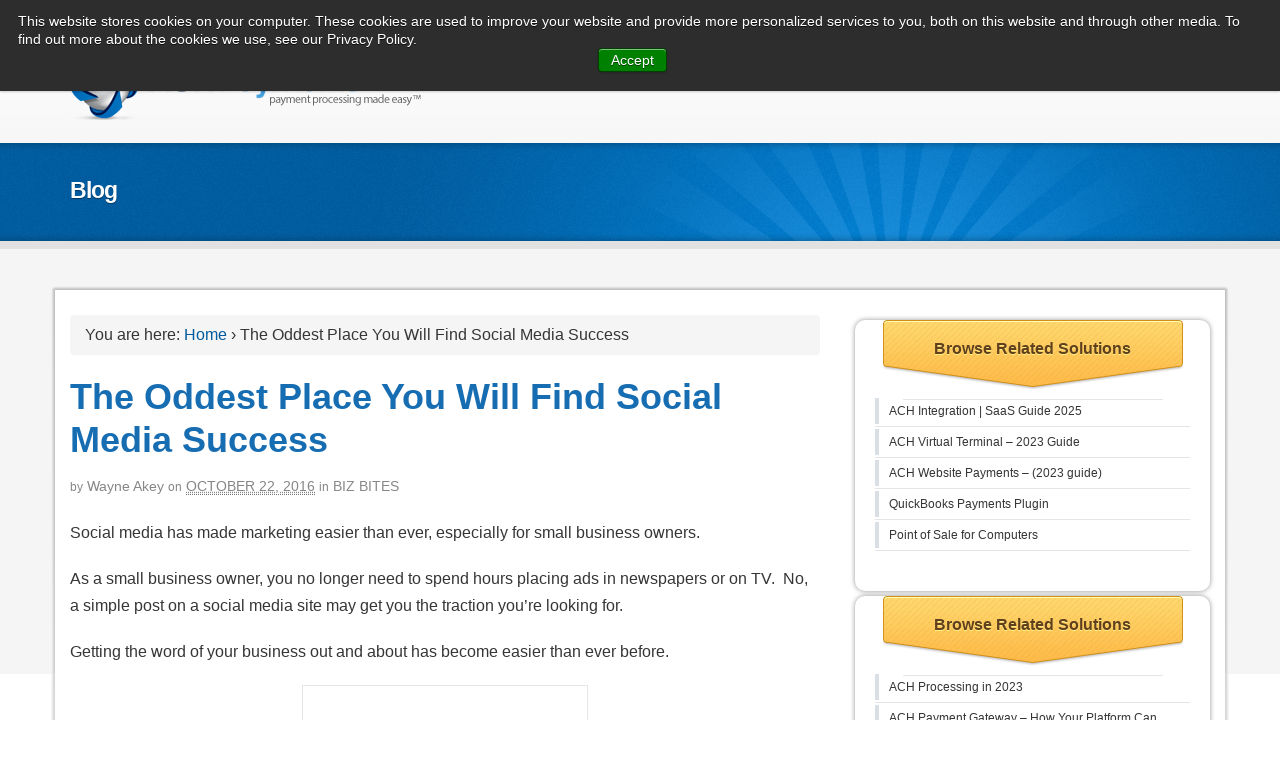

--- FILE ---
content_type: text/html; charset=UTF-8
request_url: https://www.ach-payments.com/blog/the-oddest-place-you-will-find-social-media-success/
body_size: 22972
content:
<!DOCTYPE html>

<html lang="en-US">

<head>

	<meta charset="UTF-8"/>

	<meta name="viewport" content="width=device-width, initial-scale=1">

	<title> The Oddest Place You Will Find Social Media Success | ACH Payments</title>

	<meta name="description" content="Marketing using social media opens up many doors. Knowing what your clients are thinking about your business in real time helps build social media success."/>

	<meta name="keywords" content=""/>

	<link rel="stylesheet" type="text/css" href="https://www.ach-payments.com/app/themes/canvas-child/style.css" media="all"/>

	<link rel="pingback" href="https://www.ach-payments.com/wp/xmlrpc.php"/>

	
	<meta name='robots' content='index, follow, max-image-preview:large, max-snippet:-1, max-video-preview:-1' />
	<style>img:is([sizes="auto" i], [sizes^="auto," i]) { contain-intrinsic-size: 3000px 1500px }</style>
	
	<!-- This site is optimized with the Yoast SEO plugin v26.4 - https://yoast.com/wordpress/plugins/seo/ -->
	<meta name="description" content="You can find social media success in the strangest of places. Check out this blogpost to find out more information." />
	<link rel="canonical" href="https://www.ach-payments.com/blog/the-oddest-place-you-will-find-social-media-success/" />
	<meta property="og:locale" content="en_US" />
	<meta property="og:type" content="article" />
	<meta property="og:title" content="The Oddest Place You Will Find Social Media Success" />
	<meta property="og:description" content="You can find social media success in the strangest of places. Check out this blogpost to find out more information." />
	<meta property="og:url" content="https://www.ach-payments.com/blog/the-oddest-place-you-will-find-social-media-success/" />
	<meta property="og:site_name" content="ACH Payment Processing Solutions" />
	<meta property="article:published_time" content="2016-10-23T03:43:15+00:00" />
	<meta property="article:modified_time" content="2017-01-11T16:16:17+00:00" />
	<meta property="og:image" content="https://www.ach-payments.com/app/uploads/2016/10/og.jpg" />
	<meta property="og:image:width" content="1200" />
	<meta property="og:image:height" content="628" />
	<meta property="og:image:type" content="image/jpeg" />
	<meta name="author" content="Wayne Akey" />
	<meta name="twitter:card" content="summary_large_image" />
	<meta name="twitter:creator" content="@achpayments" />
	<script type="application/ld+json" class="yoast-schema-graph">{"@context":"https://schema.org","@graph":[{"@type":"WebPage","@id":"https://www.ach-payments.com/blog/the-oddest-place-you-will-find-social-media-success/","url":"https://www.ach-payments.com/blog/the-oddest-place-you-will-find-social-media-success/","name":"The Oddest Place You Will Find Social Media Success","isPartOf":{"@id":"https://www.ach-payments.com/#website"},"primaryImageOfPage":{"@id":"https://www.ach-payments.com/blog/the-oddest-place-you-will-find-social-media-success/#primaryimage"},"image":{"@id":"https://www.ach-payments.com/blog/the-oddest-place-you-will-find-social-media-success/#primaryimage"},"thumbnailUrl":"https://www.ach-payments.com/app/uploads/2016/10/og.jpg","datePublished":"2016-10-23T03:43:15+00:00","dateModified":"2017-01-11T16:16:17+00:00","author":{"@id":"https://www.ach-payments.com/#/schema/person/22a6222af1bd77b802994345906e40e6"},"description":"You can find social media success in the strangest of places. Check out this blogpost to find out more information.","breadcrumb":{"@id":"https://www.ach-payments.com/blog/the-oddest-place-you-will-find-social-media-success/#breadcrumb"},"inLanguage":"en-US","potentialAction":[{"@type":"ReadAction","target":["https://www.ach-payments.com/blog/the-oddest-place-you-will-find-social-media-success/"]}]},{"@type":"ImageObject","inLanguage":"en-US","@id":"https://www.ach-payments.com/blog/the-oddest-place-you-will-find-social-media-success/#primaryimage","url":"https://www.ach-payments.com/app/uploads/2016/10/og.jpg","contentUrl":"https://www.ach-payments.com/app/uploads/2016/10/og.jpg","width":1200,"height":628},{"@type":"BreadcrumbList","@id":"https://www.ach-payments.com/blog/the-oddest-place-you-will-find-social-media-success/#breadcrumb","itemListElement":[{"@type":"ListItem","position":1,"name":"Home","item":"https://www.ach-payments.com/"},{"@type":"ListItem","position":2,"name":"The Oddest Place You Will Find Social Media Success"}]},{"@type":"WebSite","@id":"https://www.ach-payments.com/#website","url":"https://www.ach-payments.com/","name":"ACH Payment Processing Solutions","description":"ACH Payment Processing Made Easy","potentialAction":[{"@type":"SearchAction","target":{"@type":"EntryPoint","urlTemplate":"https://www.ach-payments.com/?s={search_term_string}"},"query-input":{"@type":"PropertyValueSpecification","valueRequired":true,"valueName":"search_term_string"}}],"inLanguage":"en-US"},{"@type":"Person","@id":"https://www.ach-payments.com/#/schema/person/22a6222af1bd77b802994345906e40e6","name":"Wayne Akey","image":{"@type":"ImageObject","inLanguage":"en-US","@id":"https://www.ach-payments.com/#/schema/person/image/","url":"https://secure.gravatar.com/avatar/c08478658d018f732b7b6c7c1ec7936a23a557500a1840ca31615536e013c9e7?s=96&r=g","contentUrl":"https://secure.gravatar.com/avatar/c08478658d018f732b7b6c7c1ec7936a23a557500a1840ca31615536e013c9e7?s=96&r=g","caption":"Wayne Akey"},"description":"Providing ACH and credit card payment solutions guaranteed to save businesses time and money. You can find Wayne on Google +. A specialist in ACH Integration for software/ASP providers looking to emdbed payment processing capabilities. Read about Integration. View my LinkedIn profile here","sameAs":["http://www.ACH-Payments.com","https://x.com/@achpayments"],"url":"https://www.ach-payments.com/blog/author/wakey/"}]}</script>
	<!-- / Yoast SEO plugin. -->


<link rel='dns-prefetch' href='//platform-api.sharethis.com' />
<link rel="alternate" type="application/rss+xml" title="ACH Payment Processing Solutions &raquo; Feed" href="https://feeds.feedburner.com/ach-payments/Ihrc" />
<link rel="alternate" type="application/rss+xml" title="ACH Payment Processing Solutions &raquo; Comments Feed" href="https://www.ach-payments.com/comments/feed/" />
<link rel="alternate" type="application/rss+xml" title="ACH Payment Processing Solutions &raquo; The Oddest Place You Will Find Social Media Success Comments Feed" href="https://www.ach-payments.com/blog/the-oddest-place-you-will-find-social-media-success/feed/" />
<script type="text/javascript">
/* <![CDATA[ */
window._wpemojiSettings = {"baseUrl":"https:\/\/s.w.org\/images\/core\/emoji\/16.0.1\/72x72\/","ext":".png","svgUrl":"https:\/\/s.w.org\/images\/core\/emoji\/16.0.1\/svg\/","svgExt":".svg","source":{"concatemoji":"https:\/\/www.ach-payments.com\/wp\/wp-includes\/js\/wp-emoji-release.min.js?ver=6.8.3"}};
/*! This file is auto-generated */
!function(s,n){var o,i,e;function c(e){try{var t={supportTests:e,timestamp:(new Date).valueOf()};sessionStorage.setItem(o,JSON.stringify(t))}catch(e){}}function p(e,t,n){e.clearRect(0,0,e.canvas.width,e.canvas.height),e.fillText(t,0,0);var t=new Uint32Array(e.getImageData(0,0,e.canvas.width,e.canvas.height).data),a=(e.clearRect(0,0,e.canvas.width,e.canvas.height),e.fillText(n,0,0),new Uint32Array(e.getImageData(0,0,e.canvas.width,e.canvas.height).data));return t.every(function(e,t){return e===a[t]})}function u(e,t){e.clearRect(0,0,e.canvas.width,e.canvas.height),e.fillText(t,0,0);for(var n=e.getImageData(16,16,1,1),a=0;a<n.data.length;a++)if(0!==n.data[a])return!1;return!0}function f(e,t,n,a){switch(t){case"flag":return n(e,"\ud83c\udff3\ufe0f\u200d\u26a7\ufe0f","\ud83c\udff3\ufe0f\u200b\u26a7\ufe0f")?!1:!n(e,"\ud83c\udde8\ud83c\uddf6","\ud83c\udde8\u200b\ud83c\uddf6")&&!n(e,"\ud83c\udff4\udb40\udc67\udb40\udc62\udb40\udc65\udb40\udc6e\udb40\udc67\udb40\udc7f","\ud83c\udff4\u200b\udb40\udc67\u200b\udb40\udc62\u200b\udb40\udc65\u200b\udb40\udc6e\u200b\udb40\udc67\u200b\udb40\udc7f");case"emoji":return!a(e,"\ud83e\udedf")}return!1}function g(e,t,n,a){var r="undefined"!=typeof WorkerGlobalScope&&self instanceof WorkerGlobalScope?new OffscreenCanvas(300,150):s.createElement("canvas"),o=r.getContext("2d",{willReadFrequently:!0}),i=(o.textBaseline="top",o.font="600 32px Arial",{});return e.forEach(function(e){i[e]=t(o,e,n,a)}),i}function t(e){var t=s.createElement("script");t.src=e,t.defer=!0,s.head.appendChild(t)}"undefined"!=typeof Promise&&(o="wpEmojiSettingsSupports",i=["flag","emoji"],n.supports={everything:!0,everythingExceptFlag:!0},e=new Promise(function(e){s.addEventListener("DOMContentLoaded",e,{once:!0})}),new Promise(function(t){var n=function(){try{var e=JSON.parse(sessionStorage.getItem(o));if("object"==typeof e&&"number"==typeof e.timestamp&&(new Date).valueOf()<e.timestamp+604800&&"object"==typeof e.supportTests)return e.supportTests}catch(e){}return null}();if(!n){if("undefined"!=typeof Worker&&"undefined"!=typeof OffscreenCanvas&&"undefined"!=typeof URL&&URL.createObjectURL&&"undefined"!=typeof Blob)try{var e="postMessage("+g.toString()+"("+[JSON.stringify(i),f.toString(),p.toString(),u.toString()].join(",")+"));",a=new Blob([e],{type:"text/javascript"}),r=new Worker(URL.createObjectURL(a),{name:"wpTestEmojiSupports"});return void(r.onmessage=function(e){c(n=e.data),r.terminate(),t(n)})}catch(e){}c(n=g(i,f,p,u))}t(n)}).then(function(e){for(var t in e)n.supports[t]=e[t],n.supports.everything=n.supports.everything&&n.supports[t],"flag"!==t&&(n.supports.everythingExceptFlag=n.supports.everythingExceptFlag&&n.supports[t]);n.supports.everythingExceptFlag=n.supports.everythingExceptFlag&&!n.supports.flag,n.DOMReady=!1,n.readyCallback=function(){n.DOMReady=!0}}).then(function(){return e}).then(function(){var e;n.supports.everything||(n.readyCallback(),(e=n.source||{}).concatemoji?t(e.concatemoji):e.wpemoji&&e.twemoji&&(t(e.twemoji),t(e.wpemoji)))}))}((window,document),window._wpemojiSettings);
/* ]]> */
</script>
<link rel='stylesheet' id='wp-customer-reviews-3-frontend-css' href='https://www.ach-payments.com/app/plugins/wp-customer-reviews/css/wp-customer-reviews.css?ver=3.7.4' type='text/css' media='all' />
<link rel='stylesheet' id='jquery.prettyphoto-css' href='https://www.ach-payments.com/app/plugins/wp-video-lightbox/css/prettyPhoto.css?ver=6.8.3' type='text/css' media='all' />
<link rel='stylesheet' id='video-lightbox-css' href='https://www.ach-payments.com/app/plugins/wp-video-lightbox/wp-video-lightbox.css?ver=6.8.3' type='text/css' media='all' />
<style id='wp-emoji-styles-inline-css' type='text/css'>

	img.wp-smiley, img.emoji {
		display: inline !important;
		border: none !important;
		box-shadow: none !important;
		height: 1em !important;
		width: 1em !important;
		margin: 0 0.07em !important;
		vertical-align: -0.1em !important;
		background: none !important;
		padding: 0 !important;
	}
</style>
<link rel='stylesheet' id='wp-block-library-css' href='https://www.ach-payments.com/wp/wp-includes/css/dist/block-library/style.min.css?ver=6.8.3' type='text/css' media='all' />
<style id='classic-theme-styles-inline-css' type='text/css'>
/*! This file is auto-generated */
.wp-block-button__link{color:#fff;background-color:#32373c;border-radius:9999px;box-shadow:none;text-decoration:none;padding:calc(.667em + 2px) calc(1.333em + 2px);font-size:1.125em}.wp-block-file__button{background:#32373c;color:#fff;text-decoration:none}
</style>
<style id='global-styles-inline-css' type='text/css'>
:root{--wp--preset--aspect-ratio--square: 1;--wp--preset--aspect-ratio--4-3: 4/3;--wp--preset--aspect-ratio--3-4: 3/4;--wp--preset--aspect-ratio--3-2: 3/2;--wp--preset--aspect-ratio--2-3: 2/3;--wp--preset--aspect-ratio--16-9: 16/9;--wp--preset--aspect-ratio--9-16: 9/16;--wp--preset--color--black: #000000;--wp--preset--color--cyan-bluish-gray: #abb8c3;--wp--preset--color--white: #ffffff;--wp--preset--color--pale-pink: #f78da7;--wp--preset--color--vivid-red: #cf2e2e;--wp--preset--color--luminous-vivid-orange: #ff6900;--wp--preset--color--luminous-vivid-amber: #fcb900;--wp--preset--color--light-green-cyan: #7bdcb5;--wp--preset--color--vivid-green-cyan: #00d084;--wp--preset--color--pale-cyan-blue: #8ed1fc;--wp--preset--color--vivid-cyan-blue: #0693e3;--wp--preset--color--vivid-purple: #9b51e0;--wp--preset--gradient--vivid-cyan-blue-to-vivid-purple: linear-gradient(135deg,rgba(6,147,227,1) 0%,rgb(155,81,224) 100%);--wp--preset--gradient--light-green-cyan-to-vivid-green-cyan: linear-gradient(135deg,rgb(122,220,180) 0%,rgb(0,208,130) 100%);--wp--preset--gradient--luminous-vivid-amber-to-luminous-vivid-orange: linear-gradient(135deg,rgba(252,185,0,1) 0%,rgba(255,105,0,1) 100%);--wp--preset--gradient--luminous-vivid-orange-to-vivid-red: linear-gradient(135deg,rgba(255,105,0,1) 0%,rgb(207,46,46) 100%);--wp--preset--gradient--very-light-gray-to-cyan-bluish-gray: linear-gradient(135deg,rgb(238,238,238) 0%,rgb(169,184,195) 100%);--wp--preset--gradient--cool-to-warm-spectrum: linear-gradient(135deg,rgb(74,234,220) 0%,rgb(151,120,209) 20%,rgb(207,42,186) 40%,rgb(238,44,130) 60%,rgb(251,105,98) 80%,rgb(254,248,76) 100%);--wp--preset--gradient--blush-light-purple: linear-gradient(135deg,rgb(255,206,236) 0%,rgb(152,150,240) 100%);--wp--preset--gradient--blush-bordeaux: linear-gradient(135deg,rgb(254,205,165) 0%,rgb(254,45,45) 50%,rgb(107,0,62) 100%);--wp--preset--gradient--luminous-dusk: linear-gradient(135deg,rgb(255,203,112) 0%,rgb(199,81,192) 50%,rgb(65,88,208) 100%);--wp--preset--gradient--pale-ocean: linear-gradient(135deg,rgb(255,245,203) 0%,rgb(182,227,212) 50%,rgb(51,167,181) 100%);--wp--preset--gradient--electric-grass: linear-gradient(135deg,rgb(202,248,128) 0%,rgb(113,206,126) 100%);--wp--preset--gradient--midnight: linear-gradient(135deg,rgb(2,3,129) 0%,rgb(40,116,252) 100%);--wp--preset--font-size--small: 13px;--wp--preset--font-size--medium: 20px;--wp--preset--font-size--large: 36px;--wp--preset--font-size--x-large: 42px;--wp--preset--spacing--20: 0.44rem;--wp--preset--spacing--30: 0.67rem;--wp--preset--spacing--40: 1rem;--wp--preset--spacing--50: 1.5rem;--wp--preset--spacing--60: 2.25rem;--wp--preset--spacing--70: 3.38rem;--wp--preset--spacing--80: 5.06rem;--wp--preset--shadow--natural: 6px 6px 9px rgba(0, 0, 0, 0.2);--wp--preset--shadow--deep: 12px 12px 50px rgba(0, 0, 0, 0.4);--wp--preset--shadow--sharp: 6px 6px 0px rgba(0, 0, 0, 0.2);--wp--preset--shadow--outlined: 6px 6px 0px -3px rgba(255, 255, 255, 1), 6px 6px rgba(0, 0, 0, 1);--wp--preset--shadow--crisp: 6px 6px 0px rgba(0, 0, 0, 1);}:where(.is-layout-flex){gap: 0.5em;}:where(.is-layout-grid){gap: 0.5em;}body .is-layout-flex{display: flex;}.is-layout-flex{flex-wrap: wrap;align-items: center;}.is-layout-flex > :is(*, div){margin: 0;}body .is-layout-grid{display: grid;}.is-layout-grid > :is(*, div){margin: 0;}:where(.wp-block-columns.is-layout-flex){gap: 2em;}:where(.wp-block-columns.is-layout-grid){gap: 2em;}:where(.wp-block-post-template.is-layout-flex){gap: 1.25em;}:where(.wp-block-post-template.is-layout-grid){gap: 1.25em;}.has-black-color{color: var(--wp--preset--color--black) !important;}.has-cyan-bluish-gray-color{color: var(--wp--preset--color--cyan-bluish-gray) !important;}.has-white-color{color: var(--wp--preset--color--white) !important;}.has-pale-pink-color{color: var(--wp--preset--color--pale-pink) !important;}.has-vivid-red-color{color: var(--wp--preset--color--vivid-red) !important;}.has-luminous-vivid-orange-color{color: var(--wp--preset--color--luminous-vivid-orange) !important;}.has-luminous-vivid-amber-color{color: var(--wp--preset--color--luminous-vivid-amber) !important;}.has-light-green-cyan-color{color: var(--wp--preset--color--light-green-cyan) !important;}.has-vivid-green-cyan-color{color: var(--wp--preset--color--vivid-green-cyan) !important;}.has-pale-cyan-blue-color{color: var(--wp--preset--color--pale-cyan-blue) !important;}.has-vivid-cyan-blue-color{color: var(--wp--preset--color--vivid-cyan-blue) !important;}.has-vivid-purple-color{color: var(--wp--preset--color--vivid-purple) !important;}.has-black-background-color{background-color: var(--wp--preset--color--black) !important;}.has-cyan-bluish-gray-background-color{background-color: var(--wp--preset--color--cyan-bluish-gray) !important;}.has-white-background-color{background-color: var(--wp--preset--color--white) !important;}.has-pale-pink-background-color{background-color: var(--wp--preset--color--pale-pink) !important;}.has-vivid-red-background-color{background-color: var(--wp--preset--color--vivid-red) !important;}.has-luminous-vivid-orange-background-color{background-color: var(--wp--preset--color--luminous-vivid-orange) !important;}.has-luminous-vivid-amber-background-color{background-color: var(--wp--preset--color--luminous-vivid-amber) !important;}.has-light-green-cyan-background-color{background-color: var(--wp--preset--color--light-green-cyan) !important;}.has-vivid-green-cyan-background-color{background-color: var(--wp--preset--color--vivid-green-cyan) !important;}.has-pale-cyan-blue-background-color{background-color: var(--wp--preset--color--pale-cyan-blue) !important;}.has-vivid-cyan-blue-background-color{background-color: var(--wp--preset--color--vivid-cyan-blue) !important;}.has-vivid-purple-background-color{background-color: var(--wp--preset--color--vivid-purple) !important;}.has-black-border-color{border-color: var(--wp--preset--color--black) !important;}.has-cyan-bluish-gray-border-color{border-color: var(--wp--preset--color--cyan-bluish-gray) !important;}.has-white-border-color{border-color: var(--wp--preset--color--white) !important;}.has-pale-pink-border-color{border-color: var(--wp--preset--color--pale-pink) !important;}.has-vivid-red-border-color{border-color: var(--wp--preset--color--vivid-red) !important;}.has-luminous-vivid-orange-border-color{border-color: var(--wp--preset--color--luminous-vivid-orange) !important;}.has-luminous-vivid-amber-border-color{border-color: var(--wp--preset--color--luminous-vivid-amber) !important;}.has-light-green-cyan-border-color{border-color: var(--wp--preset--color--light-green-cyan) !important;}.has-vivid-green-cyan-border-color{border-color: var(--wp--preset--color--vivid-green-cyan) !important;}.has-pale-cyan-blue-border-color{border-color: var(--wp--preset--color--pale-cyan-blue) !important;}.has-vivid-cyan-blue-border-color{border-color: var(--wp--preset--color--vivid-cyan-blue) !important;}.has-vivid-purple-border-color{border-color: var(--wp--preset--color--vivid-purple) !important;}.has-vivid-cyan-blue-to-vivid-purple-gradient-background{background: var(--wp--preset--gradient--vivid-cyan-blue-to-vivid-purple) !important;}.has-light-green-cyan-to-vivid-green-cyan-gradient-background{background: var(--wp--preset--gradient--light-green-cyan-to-vivid-green-cyan) !important;}.has-luminous-vivid-amber-to-luminous-vivid-orange-gradient-background{background: var(--wp--preset--gradient--luminous-vivid-amber-to-luminous-vivid-orange) !important;}.has-luminous-vivid-orange-to-vivid-red-gradient-background{background: var(--wp--preset--gradient--luminous-vivid-orange-to-vivid-red) !important;}.has-very-light-gray-to-cyan-bluish-gray-gradient-background{background: var(--wp--preset--gradient--very-light-gray-to-cyan-bluish-gray) !important;}.has-cool-to-warm-spectrum-gradient-background{background: var(--wp--preset--gradient--cool-to-warm-spectrum) !important;}.has-blush-light-purple-gradient-background{background: var(--wp--preset--gradient--blush-light-purple) !important;}.has-blush-bordeaux-gradient-background{background: var(--wp--preset--gradient--blush-bordeaux) !important;}.has-luminous-dusk-gradient-background{background: var(--wp--preset--gradient--luminous-dusk) !important;}.has-pale-ocean-gradient-background{background: var(--wp--preset--gradient--pale-ocean) !important;}.has-electric-grass-gradient-background{background: var(--wp--preset--gradient--electric-grass) !important;}.has-midnight-gradient-background{background: var(--wp--preset--gradient--midnight) !important;}.has-small-font-size{font-size: var(--wp--preset--font-size--small) !important;}.has-medium-font-size{font-size: var(--wp--preset--font-size--medium) !important;}.has-large-font-size{font-size: var(--wp--preset--font-size--large) !important;}.has-x-large-font-size{font-size: var(--wp--preset--font-size--x-large) !important;}
:where(.wp-block-post-template.is-layout-flex){gap: 1.25em;}:where(.wp-block-post-template.is-layout-grid){gap: 1.25em;}
:where(.wp-block-columns.is-layout-flex){gap: 2em;}:where(.wp-block-columns.is-layout-grid){gap: 2em;}
:root :where(.wp-block-pullquote){font-size: 1.5em;line-height: 1.6;}
</style>
<link rel='stylesheet' id='woocommerce-layout-css' href='https://www.ach-payments.com/app/plugins/woocommerce/assets/css/woocommerce-layout.css?ver=10.3.5' type='text/css' media='all' />
<link rel='stylesheet' id='woocommerce-smallscreen-css' href='https://www.ach-payments.com/app/plugins/woocommerce/assets/css/woocommerce-smallscreen.css?ver=10.3.5' type='text/css' media='only screen and (max-width: 768px)' />
<link rel='stylesheet' id='woocommerce-general-css' href='https://www.ach-payments.com/app/plugins/woocommerce/assets/css/woocommerce.css?ver=10.3.5' type='text/css' media='all' />
<style id='woocommerce-inline-inline-css' type='text/css'>
.woocommerce form .form-row .required { visibility: visible; }
</style>
<link rel='stylesheet' id='kbe_theme_style-css' href='https://www.ach-payments.com/app/plugins/wp-knowledgebase/template-legacy/kbe_style.css?ver=1.3.4' type='text/css' media='all' />
<style id='kbe_theme_style-inline-css' type='text/css'>

				#kbe_content h2 span.kbe_count,
				#kbe_content .kbe_child_category h3 span.kbe_count {
					background-color: #1e73be !important;
				}
				.kbe_widget .kbe_tags_widget a,
				.kbe_widget .kbe_tags_widget a:hover{
					text-decoration: underline;
					color: #1e73be !important;
				}
			
</style>
<link rel='stylesheet' id='brands-styles-css' href='https://www.ach-payments.com/app/plugins/woocommerce/assets/css/brands.css?ver=10.3.5' type='text/css' media='all' />
<link rel='stylesheet' id='ach-style-css' href='https://www.ach-payments.com/app/themes/canvas-child/style-ach.css?ver=6.8.3' type='text/css' media='all' />
<script type="text/javascript" src="https://www.ach-payments.com/wp/wp-includes/js/jquery/jquery.min.js?ver=3.7.1" id="jquery-core-js"></script>
<script type="text/javascript" src="https://www.ach-payments.com/wp/wp-includes/js/jquery/jquery-migrate.min.js?ver=3.4.1" id="jquery-migrate-js"></script>
<script type="text/javascript" src="https://www.ach-payments.com/app/plugins/wp-customer-reviews/js/wp-customer-reviews.js?ver=3.7.4" id="wp-customer-reviews-3-frontend-js"></script>
<script type="text/javascript" src="https://www.ach-payments.com/app/plugins/wp-video-lightbox/js/jquery.prettyPhoto.js?ver=3.1.6" id="jquery.prettyphoto-js"></script>
<script type="text/javascript" id="video-lightbox-js-extra">
/* <![CDATA[ */
var vlpp_vars = {"prettyPhoto_rel":"wp-video-lightbox","animation_speed":"fast","slideshow":"5000","autoplay_slideshow":"false","opacity":"0.80","show_title":"true","allow_resize":"true","allow_expand":"true","default_width":"640","default_height":"480","counter_separator_label":"\/","theme":"pp_default","horizontal_padding":"20","hideflash":"false","wmode":"opaque","autoplay":"false","modal":"false","deeplinking":"false","overlay_gallery":"true","overlay_gallery_max":"30","keyboard_shortcuts":"true","ie6_fallback":"true"};
/* ]]> */
</script>
<script type="text/javascript" src="https://www.ach-payments.com/app/plugins/wp-video-lightbox/js/video-lightbox.js?ver=3.1.6" id="video-lightbox-js"></script>
<script type="text/javascript" src="https://www.ach-payments.com/wp/wp-includes/js/tinymce/tinymce.min.js?ver=49110-20250317" id="wp-tinymce-root-js"></script>
<script type="text/javascript" src="https://www.ach-payments.com/wp/wp-includes/js/tinymce/plugins/compat3x/plugin.min.js?ver=49110-20250317" id="wp-tinymce-js"></script>
<script type="text/javascript" src="https://www.ach-payments.com/app/plugins/woocommerce/assets/js/jquery-blockui/jquery.blockUI.min.js?ver=2.7.0-wc.10.3.5" id="wc-jquery-blockui-js" defer="defer" data-wp-strategy="defer"></script>
<script type="text/javascript" id="wc-add-to-cart-js-extra">
/* <![CDATA[ */
var wc_add_to_cart_params = {"ajax_url":"\/wp\/wp-admin\/admin-ajax.php","wc_ajax_url":"\/?wc-ajax=%%endpoint%%","i18n_view_cart":"View cart","cart_url":"https:\/\/www.ach-payments.com","is_cart":"","cart_redirect_after_add":"no"};
/* ]]> */
</script>
<script type="text/javascript" src="https://www.ach-payments.com/app/plugins/woocommerce/assets/js/frontend/add-to-cart.min.js?ver=10.3.5" id="wc-add-to-cart-js" defer="defer" data-wp-strategy="defer"></script>
<script type="text/javascript" src="https://www.ach-payments.com/app/plugins/woocommerce/assets/js/js-cookie/js.cookie.min.js?ver=2.1.4-wc.10.3.5" id="wc-js-cookie-js" defer="defer" data-wp-strategy="defer"></script>
<script type="text/javascript" id="woocommerce-js-extra">
/* <![CDATA[ */
var woocommerce_params = {"ajax_url":"\/wp\/wp-admin\/admin-ajax.php","wc_ajax_url":"\/?wc-ajax=%%endpoint%%","i18n_password_show":"Show password","i18n_password_hide":"Hide password"};
/* ]]> */
</script>
<script type="text/javascript" src="https://www.ach-payments.com/app/plugins/woocommerce/assets/js/frontend/woocommerce.min.js?ver=10.3.5" id="woocommerce-js" defer="defer" data-wp-strategy="defer"></script>
<script type="text/javascript" src="//platform-api.sharethis.com/js/sharethis.js#source=googleanalytics-wordpress#product=ga&amp;property=604be5e54d1bac0012adeec3" id="googleanalytics-platform-sharethis-js"></script>
<script type="text/javascript" src="https://www.ach-payments.com/app/themes/canvas/includes/js/slides.min.jquery.js?ver=6.8.3" id="widgetSlider-js"></script>
<script type="text/javascript" src="https://www.ach-payments.com/app/themes/canvas/includes/js/general.js?ver=6.8.3" id="general-js"></script>
<link rel="https://api.w.org/" href="https://www.ach-payments.com/wp-json/" /><link rel="alternate" title="JSON" type="application/json" href="https://www.ach-payments.com/wp-json/wp/v2/posts/8897" /><link rel="EditURI" type="application/rsd+xml" title="RSD" href="https://www.ach-payments.com/wp/xmlrpc.php?rsd" />
<meta name="generator" content="WordPress 6.8.3" />
<meta name="generator" content="WooCommerce 10.3.5" />
<link rel='shortlink' href='https://www.ach-payments.com/?p=8897' />
<link rel="alternate" title="oEmbed (JSON)" type="application/json+oembed" href="https://www.ach-payments.com/wp-json/oembed/1.0/embed?url=https%3A%2F%2Fwww.ach-payments.com%2Fblog%2Fthe-oddest-place-you-will-find-social-media-success%2F" />
<link rel="alternate" title="oEmbed (XML)" type="text/xml+oembed" href="https://www.ach-payments.com/wp-json/oembed/1.0/embed?url=https%3A%2F%2Fwww.ach-payments.com%2Fblog%2Fthe-oddest-place-you-will-find-social-media-success%2F&#038;format=xml" />
<script type="text/javascript">if(!window._buttonizer) { window._buttonizer = {}; };var _buttonizer_page_data = {"language":"en"};window._buttonizer.data = { ..._buttonizer_page_data, ...window._buttonizer.data };</script><script type="text/javascript" src="https://secure.leadforensics.com/js/73589.js" ></script> <noscript><img src="https://secure.leadforensics.com/73589.png" style="display:none;" /></noscript><script>
            WP_VIDEO_LIGHTBOX_VERSION="1.9.12";
            WP_VID_LIGHTBOX_URL="https://www.ach-payments.com/app/plugins/wp-video-lightbox";
                        function wpvl_paramReplace(name, string, value) {
                // Find the param with regex
                // Grab the first character in the returned string (should be ? or &)
                // Replace our href string with our new value, passing on the name and delimeter

                var re = new RegExp("[\?&]" + name + "=([^&#]*)");
                var matches = re.exec(string);
                var newString;

                if (matches === null) {
                    // if there are no params, append the parameter
                    newString = string + '?' + name + '=' + value;
                } else {
                    var delimeter = matches[0].charAt(0);
                    newString = string.replace(re, delimeter + name + "=" + value);
                }
                return newString;
            }
            </script>
<!-- Woo Custom Styling -->
<style type="text/css">
body {background-repeat:no-repeat;background-position:top center;border-top:0px solid #000000;}
a:link, a:visited {color:#005c9f}
a:hover, .post-more a:hover, .post-meta a:hover, .post p.tags a:hover {color:#2588d1}
.button, .reply a {background-color:#005c9f}
#header {background-repeat:no-repeat;background-position:top center;margin-top:0px;margin-bottom:0px;padding-top:0px;padding-bottom:0px;border:0px solid ;}
#logo {padding-left:0px;}#topad {padding-right:0px;}
#logo .site-title a {font:normal 40px/1em 'PT Serif', arial, sans-serif;color:#222222;}
#logo .site-description {font:italic 14px/1em 'PT Serif', arial, sans-serif;color:#999999;}
body, p { font:normal 12px/1.5em Arial, sans-serif;color:#363636; }
h1 { font:bold 28px/1.5em "Helvetica Neue", Helvetica, sans-serif;color:#176db2; }h2 { font:bold 24px/1.5em "Helvetica Neue", Helvetica, sans-serif;color:#176db2; }h3 { font:bold 20px/1.5em "Helvetica Neue", Helvetica, sans-serif;color:#176db2; }h4 { font:bold 16px/1.5em "Helvetica Neue", Helvetica, sans-serif;color:#176db2; }h5 { font:bold 14px/1.5em "Helvetica Neue", Helvetica, sans-serif;color:#176db2; }h6 { font:bold 12px/1.5em "Helvetica Neue", Helvetica, sans-serif;color:#176db2; }
.post .title, .page .title, .post .title a:link, .post .title a:visited, .page .title a:link, .page .title a:visited {font:bold 21px/1.2em "Helvetica Neue", Helvetica, sans-serif;color:#176db2;}
.post-meta { font:normal 11px/1.5em Arial, sans-serif;color:#868686; }
.entry, .entry p{ font:normal 12px/1.5em Arial, sans-serif;color:#363636; }
.post-more {font:normal 12px/1.5em Arial, sans-serif;color:#868686;border-top:4px solid #e6e6e6;border-bottom:1px solid #e6e6e6;}
#post-author, #connect {border-top:1px solid #e6e6e6;border-bottom:4px solid #e6e6e6;background-color:#fafafa}
.nav-entries, .wp-pagenavi, .woo-pagination {border-top:1px solid #e6e6e6;border-bottom:4px solid #e6e6e6; padding: 12px 0px; }
.nav-entries a, .wp-pagenavi a:link, .wp-pagenavi a:visited, .wp-pagenavi .current, .wp-pagenavi .on, .wp-pagenavi a:hover, .wp-pagenavi span.extend, .wp-pagenavi span.pages, .woo-pagination { font:italic 12px/1em 'PT Serif', arial, sans-serif;color:#777777; }
.wp-pagenavi a:link, .wp-pagenavi a:visited, .woo-pagination a, .woo-pagination a:hover, .wp-pagenavi span.extend, .wp-pagenavi span.pages, .wp-pagenavi span.current {color:#777777!important}
.widget h3 {font:bold 14px/1.5em Arial, sans-serif;color:#333333;border-bottom:1px solid #d7d5d5;}
.widget_recent_comments li, #twitter li { border-color: #d7d5d5;}
.widget p, .widget .textwidget { font:normal 12px/1.5em Arial, sans-serif;color:#717171; }
.widget {font:normal 12px/1.5em Arial, sans-serif;color:#717171;border-radius:0px;-moz-border-radius:0px;-webkit-border-radius:0px;}
#tabs .inside li a { font:bold 12px/1.5em Arial, sans-serif;color:#555555; }
#tabs .inside li span.meta, #tabs ul.wooTabs li a { font:normal 11px/1.5em Arial, sans-serif;color:#777777; }
.nav a, #navigation ul.rss a { font:normal 12px/1em Arial, sans-serif;color:#636363; }
.nav li a:hover, .nav li.sfHover a.sf-with-ul {background-color:#e1e1e1}
.nav li.current_page_item a, .nav li.current-menu-ancestor a, .nav li.selected, .nav li.current-menu-item a, .nav li.current_page_parent a { background-color:#e1e1e1; }
#navigation {border-top:0px solid #dbdbdb;border-bottom:0px solid #dbdbdb;border-left:0px solid #dbdbdb;border-right:0px solid #dbdbdb;border-radius:3px; -moz-border-radius:3px; -webkit-border-radius:3px;}
#top .nav a { font:normal 11px/1em Arial, sans-serif;color:#ffffff; }
#footer, #footer p { font:normal 12px/1em Arial, sans-serif;color:#777777; }
#footer {background-color:#e6e5e5;border-top:1px solid #c4c4c4;border-bottom:1px solid #ffffff;border-left:0px solid ;border-right:0px solid ;border-radius:4px; -moz-border-radius:4px; -webkit-border-radius:4px;}
.magazine #loopedSlider .content h2.title a { font:bold 24px/1em Arial, sans-serif;color:#ffffff; }
.magazine #loopedSlider .content .excerpt p { font:normal 12px/1.5em Arial, sans-serif;color:#cccccc; }
.business #loopedSlider .content h2.title a { font:bold 24px/1em Arial, sans-serif;color:#ffffff; }
.business #loopedSlider .content p { font:normal 12px/1.5em Arial, sans-serif;color:#cccccc; }
.archive_header { font:normal 18px/1em Arial, sans-serif;color:#555555;border-bottom:5px solid #e6e6e6;}
</style>
<!-- /Woo Custom Styling -->


<!-- Google Webfonts -->
<link href="https://fonts.googleapis.com/css?family=PT+Serif%3Aregular%2C%3Aitalic%2C%3A700%2C%3A700italic" rel="stylesheet" type="text/css" />
	<noscript><style>.woocommerce-product-gallery{ opacity: 1 !important; }</style></noscript>
	<meta name="generator" content="Elementor 3.33.2; features: e_font_icon_svg, additional_custom_breakpoints; settings: css_print_method-external, google_font-enabled, font_display-swap">
<script>
(function() {
	(function (i, s, o, g, r, a, m) {
		i['GoogleAnalyticsObject'] = r;
		i[r] = i[r] || function () {
				(i[r].q = i[r].q || []).push(arguments)
			}, i[r].l = 1 * new Date();
		a = s.createElement(o),
			m = s.getElementsByTagName(o)[0];
		a.async = 1;
		a.src = g;
		m.parentNode.insertBefore(a, m)
	})(window, document, 'script', 'https://google-analytics.com/analytics.js', 'ga');

	ga('create', 'UA-85163242-1', 'auto');
			ga('send', 'pageview');
	})();
</script>
			<style>
				.e-con.e-parent:nth-of-type(n+4):not(.e-lazyloaded):not(.e-no-lazyload),
				.e-con.e-parent:nth-of-type(n+4):not(.e-lazyloaded):not(.e-no-lazyload) * {
					background-image: none !important;
				}
				@media screen and (max-height: 1024px) {
					.e-con.e-parent:nth-of-type(n+3):not(.e-lazyloaded):not(.e-no-lazyload),
					.e-con.e-parent:nth-of-type(n+3):not(.e-lazyloaded):not(.e-no-lazyload) * {
						background-image: none !important;
					}
				}
				@media screen and (max-height: 640px) {
					.e-con.e-parent:nth-of-type(n+2):not(.e-lazyloaded):not(.e-no-lazyload),
					.e-con.e-parent:nth-of-type(n+2):not(.e-lazyloaded):not(.e-no-lazyload) * {
						background-image: none !important;
					}
				}
			</style>
			<link rel="canonical" href="https://www.ach-payments.com/blog/the-oddest-place-you-will-find-social-media-success/" />

<!-- Global site tag (gtag.js) - Google Analytics -->
<script async src="https://www.googletagmanager.com/gtag/js?id=UA-131566008-1"></script>
<script>
  window.dataLayer = window.dataLayer || [];
  function gtag(){dataLayer.push(arguments);}
  gtag('js', new Date());

  gtag('config', 'UA-131566008-1');
</script>
<style>
	body a[href$="https://www.ach-payments.com/reviews/"] {
		display: none !important;
	}
</style>		<style type="text/css" id="wp-custom-css">
			html body, 
body .widget p,
body .widget .textwidget,
body .feedback-text-top blockquote.feedback-text,
body .home-widgets-badges-row .home-widget-badge p,
body #footer,
body #footer p,
body .entry, 
body .entry p,
body p {
    font: normal 16px/1.5em Arial, sans-serif;
    font-size: 16px;
}

body a#go-now-button:hover {
	background-position: 0 -100%;
	text-decoration: none;
}

body a#go-now-button {
	text-decoration: none;
	font-size: 20px;
	padding: 12px 18xp;
	width: auto;
	height: auto;
	background-size: 100% 200% !important;
}

body .post-meta,
body .post-meta a {
	font-size: 14px;
}

.textwidget .wufoo {
	width: 100%;
}

body #form9 ul,
body #form9 li {
	padding: 0;
	list-style: none;
}

body .dropdown-menu > li > a {
	padding: 10px 20px;
	font-size: 16px;
}

body #form9 li label {
	margin-bottom: 0 !important;	
}

body #form9 li input.field {
	margin-top: 0;
	display: block;
	padding: 12px 18px;
	margin: 0 0 10px;
	width: 100%;
}

body #form9 li #saveForm {
	display: block;
	text-align:center;
	padding: 12px 18px;
	font-weight: bold;
	margin: 15px 0;
	width: 100%;
}

html .post .title,
html .page .title, 
html .post .title a:link, 
html .post .title a:visited, 
html .page .title a:link, 
html .page .title a:visited {
	font-size: 36px;	
}

body .entry, 
body .entry p {
	line-height: 1.7em;
}


body .home-tab p {
  font-size: 14px;
	line-height: 1.4em;
}

body #navbar-collapse-main .navbar-nav > li > a,
body .nav a,
body #navigation ul.rss a {
    font: normal 14px/1em Arial, sans-serif;
}
		</style>
		
	
<!-- Custom Favicon -->
<link rel="shortcut icon" href="https://www.ach-payments.com/app/uploads/2012/07/Favicon.png"/>

<!-- Woo Shortcodes CSS -->
<link href="https://www.ach-payments.com/app/themes/canvas/functions/css/shortcodes.css" rel="stylesheet" type="text/css" />

<!-- Custom Stylesheet -->
<link href="https://www.ach-payments.com/app/themes/canvas/custom.css" rel="stylesheet" type="text/css" />

	<script src="https://www.ach-payments.com/app/themes/canvas-child/js/jquery.cycle2.min.js"></script>



	<!-- CSS -->

	<!--<link href="/app/themes/canvas-child/widget-webform/css/structure.css" rel="stylesheet">-->

	<link href="https://www.ach-payments.com/wp/app/themes/canvas-child/widget-webform/css/form.css" rel="stylesheet">



	<!--[if lt IE 10]>

	<script src="https://html5shiv.googlecode.com/svn/trunk/html5.js"></script>

	<![endif]-->



	<!--[if !IE]>-->

	<link media="only screen and (max-device-width: 480px)" href="https://www.ach-payments.com/wp/app/themes/canvas-child/iphone.css" type="text/css" rel="stylesheet">

	<!--<![endif]-->

        <meta name="google-site-verification" content="jfFXpXMqUSr0LKTXIMfxYidY_yiWFs1BCmk7zqdCyUw" />

</head>

<body class="wp-singular post-template-default single single-post postid-8897 single-format-standard wp-theme-canvas wp-child-theme-canvas-child theme-canvas woocommerce-no-js chrome alt-style-default two-col-left width-980 two-col-left-980 elementor-default elementor-kit-10123">


<noscript><h1></h1></noscript>


			<div id="top">
				<div class="container">
					<ul id="top-nav" class="nav fl"><li id="menu-item-1372" class="menu-item menu-item-type-custom menu-item-object-custom menu-item-1372"><a href="#">Client Login</a></li>
</ul>				</div>
			</div><!-- /#top -->

		
<div id="wrapper">

	
	<div id="header-bg">

		<div id="header-width-new" class="container">



			<div class="row">

				<div class="col-xs-12 col-sm-4 col-md-4">

					<div id="header">



						


						<div id="logo">

							<a href="https://www.ach-payments.com"><img src="https://www.ach-payments.com/app/uploads/2012/07/WebLogo.png" alt="ACH Payments. ACH Payment Processing Made Easy."/></a>

						</div>

						<!-- /#logo -->



					</div>



				</div>

				<div class="col-xs-12 col-sm-8 col-md-8">

							<nav id="site-navigation" class="main-navigation navbar navbar-default" role="navigation">
			<a class="skip-link screen-reader-text" href="#content">Skip to content</a>

			<div class="navbar-header">
				<button type="button" class="navbar-toggle" data-toggle="collapse" data-target="#navbar-collapse-main">
					<span class="sr-only">Toggle navigation</span>
					<span class="icon-bar"></span>
					<span class="icon-bar"></span>
					<span class="icon-bar"></span>
				</button>
				<!--<a class="navbar-brand" href="#">Brand</a>-->
			</div>
			<div class="collapse navbar-collapse" id="navbar-collapse-main">
				<ul id="menu-main-navigation-menu" class="nav navbar-nav"><li id="menu-item-10071" class="menu-item menu-item-type-custom menu-item-object-custom menu-item-10071"><a href="https://www.ach-payments.com/notus">Consumer / personal Inquiries</a></li>
<li id="menu-item-1354" class="menu-item menu-item-type-post_type menu-item-object-page menu-item-has-children menu-item-1354"><a href="https://www.ach-payments.com/solutions/" class="dropdown-toggle" data-toggle="dropdown" data-target="#">Solutions <b class="caret"></b></a>
<ul class="dropdown-menu">
	<li id="menu-item-1710" class="menu-item menu-item-type-post_type menu-item-object-page menu-item-1710"><a href="https://www.ach-payments.com/ach-integration/">ACH Integration</a></li>
	<li id="menu-item-1364" class="menu-item menu-item-type-post_type menu-item-object-page menu-item-1364"><a href="https://www.ach-payments.com/integrated-ach-and-credit-card-processing/">ACH and Credit Card Integration</a></li>
	<li id="menu-item-1363" class="menu-item menu-item-type-post_type menu-item-object-page menu-item-1363"><a href="https://www.ach-payments.com/ach-processing/">ACH Processing</a></li>
	<li id="menu-item-1359" class="menu-item menu-item-type-post_type menu-item-object-page menu-item-1359"><a href="https://www.ach-payments.com/ach-payment-gateway/">ACH Payment Gateway</a></li>
	<li id="menu-item-1365" class="menu-item menu-item-type-post_type menu-item-object-page menu-item-1365"><a href="https://www.ach-payments.com/check-verification/">ACH Check Verification</a></li>
	<li id="menu-item-1357" class="menu-item menu-item-type-post_type menu-item-object-page menu-item-1357"><a href="https://www.ach-payments.com/recurring-ach-payments/">Recurring ACH Payments</a></li>
	<li id="menu-item-2614" class="menu-item menu-item-type-post_type menu-item-object-page menu-item-2614"><a href="https://www.ach-payments.com/ach-online-website-payments/">ACH Website Payments</a></li>
	<li id="menu-item-1362" class="menu-item menu-item-type-post_type menu-item-object-page menu-item-1362"><a href="https://www.ach-payments.com/ach-identity-verification/">ACH Identity Verification</a></li>
	<li id="menu-item-1366" class="menu-item menu-item-type-post_type menu-item-object-page menu-item-1366"><a href="https://www.ach-payments.com/canada-eft/">Canada EFT</a></li>
	<li id="menu-item-9891" class="menu-item menu-item-type-post_type menu-item-object-page menu-item-9891"><a href="https://www.ach-payments.com/ivr-payment-solutions/">IVR Payment Solutions</a></li>
	<li id="menu-item-9889" class="menu-item menu-item-type-post_type menu-item-object-page menu-item-9889"><a href="https://www.ach-payments.com/sms-payments/">SMS Payments</a></li>
	<li id="menu-item-1698" class="menu-item menu-item-type-post_type menu-item-object-page menu-item-1698"><a href="https://www.ach-payments.com/ach-virtual-terminal/">ACH Virtual Terminal</a></li>
	<li id="menu-item-9431" class="menu-item menu-item-type-post_type menu-item-object-page menu-item-9431"><a href="https://www.ach-payments.com/high-risk-ach/">High Risk ACH Solutions</a></li>
</ul>
</li>
<li id="menu-item-1368" class="menu-item menu-item-type-post_type menu-item-object-page menu-item-1368"><a href="https://www.ach-payments.com/company/">Company</a></li>
<li id="menu-item-9573" class="menu-item menu-item-type-custom menu-item-object-custom menu-item-9573"><a href="https://www.ach-payments.com/blog">Blog</a></li>
<li id="menu-item-3142" class="menu-item menu-item-type-post_type menu-item-object-page menu-item-3142"><a href="https://www.ach-payments.com/ach-application/">Apply Now</a></li>
<li id="menu-item-1369" class="menu-item menu-item-type-post_type menu-item-object-page menu-item-1369"><a href="https://www.ach-payments.com/contact/">Contact</a></li>
</ul>			</div>
		</nav>
		



				</div>

			</div>



		</div>

		<!-- /#header-width -->

	</div>

	<!-- /#header-bg -->




	<!-- PAGE TITLE STARTS -->
	<div id="slider-title-bg-bg">
		<div id="slider-title-bg">
			<div id="slider-title-shadow-top">
				<div id="slider-title-shadow-bottom">
					<div class="container">
						<div id="slider-title">
							<h2>Blog</h2>
						</div>
						<!-- /#slider-title -->
					</div>
				</div>
				<!-- /#slider-title-shadow-bottom -->
			</div>
			<!-- /#slider-title-shadow-top -->
		</div>
		<!-- /#slider-title-bg -->
	</div><!-- /#slider-title-bg-bg -->
	<!-- PAGE TITLE ENDS -->

	<!-- #content Starts -->
	<div id="content-bg">
		<div id="content">
			<div class="container">

				<div id="main-sidebar-container">
					<!-- #main Starts -->
					
					<div class="container">
						<div class="row">

							<div id="main" class="col-xs-12 col-md-8">
						<div class="breadcrumb breadcrumbs woo-breadcrumbs"><div class="breadcrumb-trail"><span class="trail-before"><span class="breadcrumb-title">You are here:</span></span> <a href="https://www.ach-payments.com" title="ACH Payment Processing Solutions" rel="home" class="trail-begin">Home</a> <span class="sep">›</span> <span class="trail-end">The Oddest Place You Will Find Social Media Success</span></div></div><div class="post-8897 post type-post status-publish format-standard has-post-thumbnail hentry category-biz-bites">
<h1 class="title">The Oddest Place You Will Find Social Media Success</h1><div class="post-meta"><span class="small">By</span> <span class="author vcard"><span class="fn"><a href="https://www.ach-payments.com/blog/author/wakey/" title="Posts by Wayne Akey" rel="author">Wayne Akey</a></span></span> <span class="small">on</span> <abbr class="date time published" title="2016-10-22T22:43:15-0500">October 22, 2016</abbr>  <span class="small">in</span> <span class="categories"><a href="https://www.ach-payments.com/blog/category/biz-bites/">Biz Bites</a></span>   </div>
	<div class="entry">
	    <p>Social media has made marketing easier than ever, especially for small business owners.</p>
<p>As a small business owner, you no longer need to spend hours placing ads in newspapers or on TV.  No, a simple post on a social media site may get you the traction you&#8217;re looking for.</p>
<p>Getting the word of your business out and about has become easier than ever before.</p>
<p><img fetchpriority="high" decoding="async" class="aligncenter size-medium wp-image-8903" src="https://www.ach-payments.com/app/uploads/2016/10/44-286x300.jpg" alt="44" width="286" height="300" /></p>
<p><a href="https://www.ach-payments.com/">Building a business</a> is about more than just casting a wide net and scooping up new customers or clients.</p>
<p>It also involves keeping those clients once you have attracted their attention.</p>
<p>The best way to do that in today’s instant gratification society is through social media.</p>
<p>Chances are, you’re already using social media to build your business.</p>
<p>Better serving your clients online through social media makes for happier clients. Happier clients lead to bigger sales and referrals of course.</p>
<h2>Search for Feedback</h2>
<p>It’s impossible to provide good customer service to your customers if you don’t know what that “service” is or what “good” even looks like to them.</p>
<p>They might not even realize that you don’t know what they need, nor do they care. They want what they want, and need what they need.</p>
<p>If you&#8217;re clueless to what that is, you&#8217;re going to lose them as a customer.</p>
<p><img decoding="async" class="aligncenter size-medium wp-image-8902" src="https://www.ach-payments.com/app/uploads/2016/10/33-300x300.jpg" alt="social media success" width="300" height="300" /></p>
<p>Your client might be telling others what they need, though, if you interact with them on social media.</p>
<p>What that means is, be aware of what online conversations others are having about you.</p>
<p>If your client is talking about you- good or bad- insert yourself into the conversation. Maybe it’s an issue they didn’t know you could fix with a quick, cheerful response.</p>
<p>It’s easy to provide a quick response that other people can see. People who are not clients (yet!) can see how you respond to problems, concerns, or other comments</p>
<p>Letting others see how you deal with issues goes a long way in turning potential clients into clients.</p>
<h3>What are you searching for?</h3>
<p>When searching for what people are saying about your business, there are a few things to keep in mind.</p>
<p>Searching for complaints and compliments is a great start. It&#8217;s also important to determine exactly what’s making an impact in your clients’ minds.</p>
<p>Organize this information so you can get a reading of what your clients think of your services.</p>
<p>The first thing you should look for is the client’s attitude when they’re writing the comment. Are they mad or frustrated?</p>
<p>Be kind and address the issue. Begin by acknowledging how frustrated they must be. A little empathy goes a long way. Provide them with a quick and painless solution if possible. If it’s not possible, tackle the issue offline.</p>
<p>Second, identify if the issue or issues is/are things already addressed on your website. Consider why the client hasn’t used that resource- is it too hard to find or get to or is there a broken link somewhere?</p>
<p>If a lot of clients are having the same issue, perhaps posting the link to the solution will also work wonders.</p>
<p>Third, think about how many comments actually need a response.</p>
<p>If only a few comments need your reply, reply to those and keep on going with your business.</p>
<p>If there are a lot of comments coming in at once that need responses, you should consider hiring outside help.</p>
<h2>Keep Searching</h2>
<p>Once you’ve inserted yourself into online conversations about your business, don’t stop there.</p>
<p>Participating on social media is a great informal way to conduct market research</p>
<p>Notice what patterns are showing up. See if you can either expand upon or correct on a larger scale?</p>
<p>If something isn’t working in your business and causing concern for more than just one of your clients, it’s bound to become evident on social media and networking sites.</p>
<p>There is just no getting around that fact either.</p>
<p><img decoding="async" class="aligncenter size-medium wp-image-8905" src="https://www.ach-payments.com/app/uploads/2016/10/66-300x225.jpg" alt="66" width="300" height="225" /></p>
<p>Once you see that a concern is more than an isolated incident, you can take steps to correct it. Then, inform clients what changes you’ve made and how they helped solve the problem. This demonstrates that you care about their needs.</p>
<p>On a positive note, maybe your clients are talking about some awesome thing that you did.</p>
<p>Wouldn’t it be great to get more than just complaints as feedback? Knowing what your clients appreciate you shows you what you should keep doing.</p>
<p>When you see positive comments and feedback, let your clients know you appreciate it and value their opinions.</p>
<p>This will encourage them to comment more. Those positive comments are great free marketing. They&#8217;ll act like instantaneous referrals.</p>
<p>Done right, you can find out on what social media site the majority of your clients are spending their time.</p>
<p>Where are their comments coming from? Focus your time on the platforms on where the majority of your clients are spending time.</p>
<p><a href="http://www.cio.com/article/3062615/social-networking/10-top-social-media-marketing-success-stories.html" target="_blank" rel="nofollow">Social media success</a> also depends on timeliness.</p>
<p>If you don’t respond to a post for several days, the customer might already be trying another company. Clients want instant results. Even when they don&#8217;t ask you for them.</p>
<h2>Address All Feedback As Soon As Possible</h2>
<p>The most vital part of customer care in today’s world is instantaneous feedback. This is where social media excels in comparison to any other medium.</p>
<p>Your success will come from your company’s ability to quickly and accurately address concerns.</p>
<p>Clients want answers as soon as they have questions. Social media is a great place for them to address their questions.</p>
<p>Customer service by phone is great if you have lots of people answering calls. Emails aren’t bad if you don’t mind reading and sifting through them.</p>
<p>But, social media lets you solve lots of issues fast.</p>
<p>Customers who post issues on your Facebook wall, for example, might start to post a question, realize someone else already posed the same question, and then read your response to it.</p>
<p>Instantly, their question gets answered. Perhaps lots of people have the same question or comment.</p>
<p>You can look at your wall or newsfeed or whatever media source it is and see the list of that one question and comment the answer one time to feed the masses.</p>
<p>The magic number here is 60 minutes &#8211; clients want answers in that time or less.</p>
<p><img decoding="async" class="aligncenter size-medium wp-image-8902" src="https://www.ach-payments.com/app/uploads/2016/10/33-300x300.jpg" alt="social media success" width="300" height="300" /></p>
<p>It can be a lot to ask depending on the size of your customer care team, but it’s possible if you focus.</p>
<p>Put angry or otherwise disgruntled customers first. Followed by other lesser complaints so you can make your customers happy.</p>
<p>If you can’t find an answer for a client in that 60-minute window, let them know you are aware of the problem and haven’t forgotten about them. Comment that you’re working on an answer and will let them know when you have it.</p>
<p>They’ll appreciate your honesty and it will look great to others reading as well.</p>
<p>Even if a response is lightning fast, it doesn’t help anyone if it doesn’t answer the question. When people have a problem, they get frustrated.</p>
<p>If your solution is quick but not accurate, they’ll wind up with another problem&#8230;</p>
<p>&#8230;and even more frustrated.</p>
<p>Be gracious, especially when there’s a problem. Clients want to see that you understand that they have an issue and have the time and patience to deal with it.</p>
<h2>Start the Conversation</h2>
<p>Social Media is a great way to connect with existing and potential clients when they’re talking about your business.</p>
<p>But what if they’re not?</p>
<p>If there’s not much of a conversation going on, you might have to start it yourself.</p>
<p>Add yourself in conversations that don’t even involve your business in particular.</p>
<p><img loading="lazy" decoding="async" class="aligncenter size-medium wp-image-8904" src="https://www.ach-payments.com/app/uploads/2016/10/55-300x225.jpg" alt="55" width="300" height="225" /></p>
<p>Establish yourself as an “expert” in your field by commenting on and becoming active on discussion boards that involve your industry or field.</p>
<p>This can open you up for social networking success because it shows others like you that you know your stuff. Clients and potential clients will see that and respond as well.</p>
<p>People looking for “your kind” will see your frequent additions to discussion boards. This can help you gain credibility and further social networking success.</p>
<p>The key here is that your goal is not just promotion.</p>
<p>Make sure your comments aren&#8217;t just blatant promotional pieces.</p>
<p>Show what you know so both your clients and your potential clients can recognize it.</p>
<h2>Measuring Your Social Media Success</h2>
<p>Once you’ve started responding to your clients and giving them great customer care experiences through social media, how do you know if it’s helping your business?</p>
<p>Social media success is different for every business owner, because every business is different.</p>
<p>Generally, successful social networking means you’re gaining new clients from the same places you’re providing customer care because it means other people are seeing your helpful interactions with your clients and want to have that relationship as well.</p>
<p><img loading="lazy" decoding="async" class="aligncenter size-medium wp-image-8901" src="https://www.ach-payments.com/app/uploads/2016/10/22-300x300.jpg" alt="22" width="300" height="300" /></p>
<p>Gaining new clients comes through word of mouth when your existing clients tell their friends or associates about the great experience they had with your business.</p>
<p>Sometimes your clients don’t even need to tell others about your business to refer them to you- they can see what a great experience you provide through your social media interactions.</p>
<p>If you see people “liking” and “sharing” your responses to your clients, they’re noticing the way you do business.</p>
<p>Another measure of your success is the type of responses which come up when you search for your business. If there are still more complaint- or problem- focused comments, you might have some more work to do.</p>
<p>Yet, if your comments start becoming more positive you know you&#8217;re on the right track.</p>
<p>The best way of measuring social media success is how your existing clients respond to what you’re doing. When clients are happy, they come back for more, and they are often willing to spend more as well.</p>
<p>Once that successful relationship has been established, clients will prefer spending their money on your products and services because they know they will be happy with the result.</p>
<p>&nbsp;</p>
<p>&nbsp;</p>
	</div><!-- /.entry -->
	<div class="fix"></div>
		<div id="post-author">
			<div class="profile-image"><img alt='' src='https://secure.gravatar.com/avatar/c08478658d018f732b7b6c7c1ec7936a23a557500a1840ca31615536e013c9e7?s=80&#038;r=g' srcset='https://secure.gravatar.com/avatar/c08478658d018f732b7b6c7c1ec7936a23a557500a1840ca31615536e013c9e7?s=160&#038;r=g 2x' class='avatar avatar-80 photo' height='80' width='80' decoding='async'/></div>
			<div class="profile-content">
				<h4>About Wayne Akey</h4>
				Providing ACH and credit card payment solutions guaranteed to save businesses time and money. You can find Wayne on  <a href="https://plus.google.com/u/1/111047528252647358080/">Google +</a>. A specialist in ACH Integration for software/ASP providers looking to emdbed payment processing capabilities. <a href="https://www.ACH-Payments.com/ach-integration">Read about Integration.</a> View my LinkedIn profile <a href="http://www.linkedin.com/in/wayneakey">here</a>									<div class="profile-link">
						<a href="https://www.ach-payments.com/blog/author/wakey/">
							View all posts by Wayne Akey <span class="meta-nav">&rarr;</span>						</a>
					</div><!-- #profile-link	-->
							</div>
			<div class="fix"></div>
		</div>
		 
	<div id="connect">
		<h3>Subscribe</h3>
		
		<div class="col-left">
			<p>Subscribe to our e-mail newsletter to receive updates.</p>
			
			 
			<form class="newsletter-form" action="https://feedburner.google.com/fb/a/mailverify" method="post" target="popupwindow" onsubmit="window.open('http://feedburner.google.com/fb/a/mailverify?uri=ach-payments', 'popupwindow', 'scrollbars=yes,width=550,height=520');return true">
				<input class="email" type="text" name="email" value="E-mail" onfocus="if (this.value == 'E-mail') {this.value = '';}" onblur="if (this.value == '') {this.value = 'E-mail';}" />
				<input type="hidden" value="ach-payments" name="uri"/>
				<input type="hidden" value="ACH Payment Processing Solutions" name="title"/>
				<input type="hidden" name="loc" value="en_US"/>			
				<input class="submit button" type="submit" name="submit" value="Submit" />
			</form>
									
								
			<div class="social">		    	   		
		   				   		<a href="http://feeds.feedburner.com/ach-payments/Ihrc" class="subscribe"><img src="https://www.ach-payments.com/app/themes/canvas/images/ico-social-rss.png" title="Subscribe to our RSS feed" alt=""/></a>
		   		
		   				   		<a href="https://twitter.com/achpayments" class="twitter"><img src="https://www.ach-payments.com/app/themes/canvas/images/ico-social-twitter.png" title="Follow us on Twitter" alt=""/></a>
		   		
		   					</div>
						
		</div><!-- col-left -->
		
				<div class="related-posts col-right">
			<h4>Related Posts:</h4>
			<div class="woo-sc-related-posts">
<ul>
<li class="post-id-9799">

<a href="https://www.ach-payments.com/blog/ach-processing-and-startups/" title="ACH Processing and StartUps" class="related-title"><span>ACH Processing and StartUps</span></a>
</li>
<li class="post-id-9773">

<a href="https://www.ach-payments.com/blog/low-cost-ach-payment-processing/" title="Low Cost ACH Payment Processing" class="related-title"><span>Low Cost ACH Payment Processing</span></a>
</li>
<li class="post-id-9664">

<a href="https://www.ach-payments.com/blog/ach-website-payments-is-pci-compliance-required/" title="ACH Website Payments &#8211; Is PCI Compliance Required?" class="related-title"><span>ACH Website Payments &#8211; Is PCI Compliance Required?</span></a>
</li>
<li class="post-id-9605">

<a href="https://www.ach-payments.com/blog/what-is-an-ach-payment-gateway/" title="What is an ACH Payment Gateway?" class="related-title"><span>What is an ACH Payment Gateway?</span></a>
</li>
<li class="post-id-9597">

<a href="https://www.ach-payments.com/blog/ach-payment-gateway-methods-integrations-and-tools/" title="ACH Payment Gateway Decision Making Tips" class="related-title"><span>ACH Payment Gateway Decision Making Tips</span></a>
</li>
</ul>
<div class="fix"></div><!--/.fix-->
</div><!--/.woo-sc-related-posts-->		</div><!-- col-right -->
									
        <div class="fix"></div>
	</div>
	<div class="post-utility"></div>
</div><!-- /.post -->
	        <div class="post-entries">
	            <div class="nav-prev fl"><a href="https://www.ach-payments.com/blog/how-to-stop-chargebacks-from-happening/" rel="prev"><span class="meta-nav">&larr;</span> How to Stop Chargebacks from Happening</a></div>
	            <div class="nav-next fr"><a href="https://www.ach-payments.com/blog/looking-for-a-new-content-marketing-strategy/" rel="next">Looking for a New Content Marketing Strategy? <span class="meta-nav">&rarr;</span></a></div>
	            <div class="fix"></div>
	        </div>	
	
		
<div id="disqus_thread"></div>
					</div>
					<!-- /#main -->
					
					
<div id="sidebar" class="col-xs-12 col-md-4">
	<div id="related-sidebar">
		<div class="widget"><h3>Browse Related Solutions</h3><div class="menu-products-subpages-container"><ul id="menu-products-subpages" class="menu"><li id="menu-item-2608" class="menu-item menu-item-type-post_type menu-item-object-page menu-item-2608"><a href="https://www.ach-payments.com/ach-integration/">ACH Integration | SaaS Guide 2025</a></li>
<li id="menu-item-2610" class="menu-item menu-item-type-post_type menu-item-object-page menu-item-2610"><a href="https://www.ach-payments.com/ach-virtual-terminal/">ACH Virtual Terminal &#8211; 2023 Guide</a></li>
<li id="menu-item-2611" class="menu-item menu-item-type-post_type menu-item-object-page menu-item-2611"><a href="https://www.ach-payments.com/ach-online-website-payments/">ACH Website Payments &#8211; (2023 guide)</a></li>
<li id="menu-item-2612" class="menu-item menu-item-type-post_type menu-item-object-page menu-item-2612"><a href="https://www.ach-payments.com/products/quickbooks-payments-plugin/">QuickBooks Payments Plugin</a></li>
<li id="menu-item-2613" class="menu-item menu-item-type-post_type menu-item-object-page menu-item-2613"><a href="https://www.ach-payments.com/products/point-of-sale-for-computers/">Point of Sale for Computers</a></li>
</ul></div></div><div class="widget"><h3>Browse Related Solutions</h3><div class="menu-solutions-subpages-container"><ul id="menu-solutions-subpages" class="menu"><li id="menu-item-1630" class="menu-item menu-item-type-post_type menu-item-object-page menu-item-1630"><a href="https://www.ach-payments.com/ach-processing/">ACH Processing in 2023</a></li>
<li id="menu-item-1626" class="menu-item menu-item-type-post_type menu-item-object-page menu-item-1626"><a href="https://www.ach-payments.com/ach-payment-gateway/">ACH Payment Gateway &#8211; How Your Platform Can Leverage (2023 Guide)</a></li>
<li id="menu-item-1623" class="menu-item menu-item-type-post_type menu-item-object-page menu-item-1623"><a href="https://www.ach-payments.com/solutions/ach-software-integration/">ACH Software Payment Integration</a></li>
<li id="menu-item-1632" class="menu-item menu-item-type-post_type menu-item-object-page menu-item-1632"><a href="https://www.ach-payments.com/check-verification/">ACH Check Verification &#8211; 2023 Guide</a></li>
<li id="menu-item-1624" class="menu-item menu-item-type-post_type menu-item-object-page menu-item-1624"><a href="https://www.ach-payments.com/recurring-ach-payments/">Recurring ACH Payments &#8211; 2023 Guide</a></li>
<li id="menu-item-1631" class="menu-item menu-item-type-post_type menu-item-object-page menu-item-1631"><a href="https://www.ach-payments.com/integrated-ach-and-credit-card-processing/">ACH and Credit Card Processing &#8211; 2023 Guide</a></li>
<li id="menu-item-1628" class="menu-item menu-item-type-post_type menu-item-object-page menu-item-1628"><a href="https://www.ach-payments.com/solutions/mobile-payments/">Mobile Payments</a></li>
<li id="menu-item-1625" class="menu-item menu-item-type-post_type menu-item-object-page menu-item-1625"><a href="https://www.ach-payments.com/solutions/payroll-and-disbursements/">Payroll and Disbursements</a></li>
<li id="menu-item-1629" class="menu-item menu-item-type-post_type menu-item-object-page menu-item-1629"><a href="https://www.ach-payments.com/ach-identity-verification/">ACH Identity Verification &#8211; A 2023 Guide</a></li>
<li id="menu-item-1633" class="menu-item menu-item-type-post_type menu-item-object-page menu-item-1633"><a href="https://www.ach-payments.com/canada-eft/">Canada EFT</a></li>
<li id="menu-item-1627" class="menu-item menu-item-type-post_type menu-item-object-page menu-item-1627"><a href="https://www.ach-payments.com/solutions/online-payments/">Online Payments</a></li>
</ul></div></div>
		<!-- Display button if on pages and subpages of page id 1316 and 1318 -->
		
	</div><!-- /#related-sidebar -->
	<div id="text-8" class="widget widget_text">			<div class="textwidget"><div id="container" class="ltr">
<script type="text/javascript">
            jQuery(document).ready(function(){
				var ajax_load = "<img class='loading' src='images/load.gif' alt='loading...' />";
                jQuery('#saveForm').click(function(){
                    var name = jQuery('#Field547').val();
                    var email = jQuery('#Field5').val();
                    var captcha = jQuery('#captcha').val();
					var flg=1;
                    var res;
					
                    if( name == 'Enter your First Name...' || name.length == 0 ){
                        jQuery('#Field547').addClass('error');
                    }
                    else{
                        jQuery('#Field547').removeClass('error');
						flg++;
                    }

                    if( email.length == 0 || email == 'Enter your Email Address...' ){
                        jQuery('#Field5').addClass('error');
                    }
                    else{
                        jQuery('#Field5').removeClass('error');
						flg++;
                    }

					var emailRegex = new RegExp(/^([\w-\.]+@([\w-]+\.)+[\w-]{2,4})?$/);
					 var valid = emailRegex.test(email);
					 
					 if(valid) {
                        jQuery('#Field5').removeClass('error');
						flg++;
					 } else {
                        jQuery('#Field5').addClass('error');						 
					 }

                    if( captcha.length == 0){
                        jQuery('#captcha').addClass('error');
                    }
                    else{
                        jQuery('#captcha').removeClass('error');
						flg++;
                    }
					var loadUrl='';
					if( flg == 5 ) {
					
					if (location.protocol === 'https:') {
						loadUrl = "https://www.ach-payments.com/app/themes/canvas-child/checkcaptcha.php?";
					} else{
						loadUrl = "https://www.ach-payments.com/app/themes/canvas-child/checkcaptcha.php?";
					}
						loadUrl =loadUrl+"captcha="+captcha;
						
						jQuery("#result").html(ajax_load).load(loadUrl, "language=php&version=5",function(responseText, textStatus, XMLHttpRequest){
							if(responseText == 'Eq'){
								document.form9.submit();
								return true;;
							}else {
				
								jQuery('#captcha').addClass('error');
								return false;
							}
							
						});

					} else {
						
                     return false;
					}
					
				return false;	
                });


            });
        </script>
<form id="form9" name="form9" class="wufoo topLabel page" autocomplete="off" enctype="multipart/form-data" method="post" novalidate
action="https://achpayments.wufoo.com/forms/k7x1s7/#public">

<h4>Subscribe To Our Newsletter</h4>

<p>Receive informative articles that will help your business be more efficient, and more than payments related information.</p>

<ul>

<li id="foli547" class="notranslate      ">
<label class="desc" id="title547" for="Field547">
First Name
<span id="req_547" class="req">*</span>
</label>
<div>
<input id="Field547" name="Field547" type="text" class="field text medium" value="Enter your First Name..." maxlength="255" tabindex="101" onkeyup="" onfocus=" if (this.value == 'Enter your First Name...') { this.value = ''; }" onblur="if (this.value == '') { this.value='Enter your First Name...';} " required />
</div>
</li><li id="foli5" class="notranslate      ">
<label class="desc" id="title5" for="Field5">
Email
<span id="req_5" class="req">*</span>
</label>
<div>
<input id="Field5" name="Field5" type="email" spellcheck="false" class="field text medium" value="Enter your Email Address..." maxlength="255" tabindex="102" onfocus=" if (this.value == 'Enter your Email Address...') { this.value = ''; }" onblur="if (this.value == '') { this.value='Enter your Email Address...';} " required /> 
</div>


<div style="padding: 8px 0 0 0;"><input type="text" name="captcha" id="captcha" maxlength="6" size="6"/>
<img style="padding: 0; margin: 0; vertical-align: top;" src="https://www.ach-payments.com/app/themes/canvas-child/captcha.php"/>

</div>


</li>
<li id="foli545" class="notranslate hide     ">
<label class="desc" id="title545" for="Field545">
Webform Type
</label>
<div>
<input id="Field545" name="Field545" type="text" class="field text medium" value="Newsletter Subscribed" maxlength="255" tabindex="103" onkeyup="" />
</div>
</li><li id="foli123" class="notranslate hide     ">
<label class="desc" id="title123" for="Field123">
Solve360-Mapping
</label>
<div>
<input id="Field123" name="Field123" type="text" class="field text medium" value="First Name=firstname,Email=businessemail" maxlength="255" tabindex="104" onkeyup="" />
</div>
</li><li id="foli133" class="notranslate hide     ">
<label class="desc" id="title133" for="Field133">
Solve360-Ownership
</label>
<div>
<input id="Field133" name="Field133" type="text" class="field text medium" value="30041929" maxlength="255" tabindex="105" onkeyup="" />
</div>
</li><li id="foli134" class="notranslate hide     ">
<label class="desc" id="title134" for="Field134">
Solve360-Tags
</label>
<div>
<input id="Field134" name="Field134" type="text" class="field text medium" value="46601641" maxlength="255" tabindex="106" onkeyup="" />
</div>
</li>

 <li class="buttons ">
<div>

                    <input id="saveForm" name="saveForm" class="btTxt submit" 
    type="submit" value="Subscribe"
 /></div>
</li>

<div class="security-info">We will NEVER rent, sell or share your details</div>

<li class="hide">
<label for="comment">Do Not Fill This Out</label>
<textarea name="comment" id="comment" rows="1" cols="1"></textarea>
<input type="hidden" id="idstamp" name="idstamp" value="14oYFx2I2q4NjFsbldGobCbvFvNefCJUFTnAXs2uyEI=" />
</li>
</ul>
</form> 
<div id="result" style="display: none;"></div>  
</div><!--container--></div>
		</div><div id="text-10" class="widget widget_text"><h3>Recent Video</h3>			<div class="textwidget"><a id="69708aac40b58" rel="wp-video-lightbox" href="https://vimeo.com/42165086?width=500&#038;height=350" title=""><img src="https://www.ach-payments.com/app/themes/canvas-child/images/vid-holder.png" class="video_lightbox_anchor_image" alt="" /></a>    <script>
    /* <![CDATA[ */
    jQuery(document).ready(function($){
        $(function(){
            var width = $(window).innerWidth();
            var setwidth = parseFloat(500);
            var ratio = parseFloat(0.7);
            var height = parseFloat(350);
            var link = 'https://vimeo.com/42165086?width=500&amp;height=350';
            if(width < setwidth)
            {
                height = Math.floor(width * 0.7);
                //console.log("device width "+width+", set width "+500+", ratio "+0.7+", new height "+ height);
                var new_url = wpvl_paramReplace('width', link, width);
                var new_url = wpvl_paramReplace('height', new_url, height);
                $("a#69708aac40b58").attr('href', new_url);
                //console.log(new_url);
            }
        });
    });
    /* ]]> */
    </script></div>
		</div><div id="text-4" class="widget widget_text"><h3>Schedule a Demo</h3>			<div class="textwidget">Let us show you why we offer superior values in our products and services. Schedule a web conference with us for you and your team. We'll show you why thousands of companies rely on us!

<a id="go-now-button" href="/schedule-a-demo"><span class="alt">Go Now</span>Go Now!</a>

<div class="fix"></div></div>
		</div>
</div><!-- /#sidebar -->
						</div>
					</div>
				</div>
				<!-- /#main-sidebar-container -->
				
			</div>
			<!-- /.col-full -->
		</div>
		<!-- /#content -->
	</div><!-- /#content-bg -->
			<div id="footer-contain">
			<div id="footer-widgets">
				<div class="container">
					<div class="row">

																					<div class="block footer-widget-1 col-xs-12 col-md-4">
									<div id="text-11" class="widget widget_text"><h3>About ACH Payments</h3>			<div class="textwidget">ACH Payments has been providing e-telligent <noscript>ACH </noscript> payment processing solutions to thousands of businesses of all sizes for over 10 years. No matter what type of business circumstances or business environment are encountered, ACH Payments is always committed to meeting or exceeding the needs of our clients.
<p>
<br>
We are committed to ... <a href="/company">Read More</a></div>
		</div>								</div>
																												<div class="block footer-widget-2 col-xs-12 col-md-4">
									<div id="text-12" class="widget widget_text"><h3>Stay Connected</h3>			<div class="textwidget">Connect with the ACH Payments team. Like our facebook page and learn of upcoming promotions, developments and giveaways that won't be posted here...

<div id="connect-today">Connect Today</div>

<div id="social-button-contain">

<a id="twitter-icon" href="https://twitter.com/ACHPayments"><span class="alt">Twitter</span></a>
<a id="facebook-icon" href="https://www.facebook.com/pages/ACH-Payments/286637514695230"><span class="alt">Facebook</span></a>
<a id="google-icon" href="https://plus.google.com/u/0/100615183639540315089/posts"><span class="alt">GooglePlus</span></a>
<a id="rss-icon" href="http://feeds.feedburner.com/ach-payments/Ihrc"><span class="alt">RSS</span></a>

</div>

<div class="fix"></div></div>
		</div>								</div>
																												<div class="block footer-widget-3 col-xs-12 col-md-4">
									<div id="text-13" class="widget widget_text"><h3>Schedule A Demo</h3>			<div class="textwidget">Let us show you why we offer superior values in our ACH payment processing products and services. Schedule a web conference with us for you and your team. We'll show you why thousands of companies rely on us!

<a id="go-now-button" href="/schedule-a-demo"><span class="alt">Go Now</span>Go Now!</a>

<div class="fix"></div></div>
		</div>								</div>
																		</div>
				</div>
			</div>
			<!--/#footer-widgets-->
		
<div id="moreinfo" class="expandable container footerlinks">
	<a href="https://www.ach-payments.com/solutions/check-verification/">ACH Check</a> |
	<a href="https://www.ach-payments.com/check-verification/">ACH Check Verification</a> |
	<a href="https://www.ach-payments.com/solutions/check-verification/">E-Check Verification</a> |
	<a href="https://www.ach-payments.com/solutions/check-verification/">ACH Check Processing</a> |
	<a href="https://www.ach-payments.com/">ACH Payment</a> |
	<a href="https://www.ach-payments.com/solutions/ach-processing/">ACH Payment Processing</a> |
	<a href="https://www.ach-payments.com/articles/credit-card-processing-work/">ACH Credit Card Processing</a> |
	<a href="https://www.ach-payments.com/">ACH</a>
</div>

<div id="footer" class="container">


	
	<div class="row">

		<div id="copyright" class="col-xs-12 col-md-5">
			<a href="javascript:void(0);" onclick="expandblock('moreinfo');">&copy;</a> 2007 - 2026&nbsp;ACH Payments &bull; <a href="https://www.ach-payments.com/privacy/">Privacy Policy</a>
 &bull; <a href="https://www.ach-payments.com/terms/">Terms of Service</a>
 &bull; <a href="https://www.ach-payments.com/sitemap.html">Sitemap</a>
		</div>

		<div id="credit" class="col-xs-12 col-md-7">
			<div class="menu-footer-container"><ul id="menu-footer" class="menu"><li id="menu-item-1347" class="menu-item menu-item-type-post_type menu-item-object-page menu-item-1347"><a href="https://www.ach-payments.com/products/">Products</a></li>
<li id="menu-item-1348" class="menu-item menu-item-type-post_type menu-item-object-page menu-item-1348"><a href="https://www.ach-payments.com/solutions/">Solutions</a></li>
<li id="menu-item-1350" class="menu-item menu-item-type-post_type menu-item-object-page menu-item-1350"><a href="https://www.ach-payments.com/company/">Company</a></li>
<li id="menu-item-1351" class="menu-item menu-item-type-post_type menu-item-object-page menu-item-1351"><a href="https://www.ach-payments.com/contact/">Contact</a></li>
</ul></div>		</div>
	</div>

</div><!-- /#footer  -->

</div><!-- /#footer-contain  -->


</div><!-- /#wrapper -->

<div class="fix"></div><!--/.fix-->

<script type="speculationrules">
{"prefetch":[{"source":"document","where":{"and":[{"href_matches":"\/*"},{"not":{"href_matches":["\/wp\/wp-*.php","\/wp\/wp-admin\/*","\/app\/uploads\/*","\/app\/*","\/app\/plugins\/*","\/app\/themes\/canvas-child\/*","\/app\/themes\/canvas\/*","\/*\\?(.+)"]}},{"not":{"selector_matches":"a[rel~=\"nofollow\"]"}},{"not":{"selector_matches":".no-prefetch, .no-prefetch a"}}]},"eagerness":"conservative"}]}
</script>
<script type="text/javascript">
			jQuery(document).ready(function () {

				var tree_id = 0;
				jQuery('div.kbe_category:has(.kbe_child_category)').addClass('has-child').prepend('<span class="switch"><img src="https://www.ach-payments.com/app/plugins/wp-knowledgebase/includes/../template-legacy/images/kbe_icon-plus.png" /></span>').each(function () {
					tree_id++;
					jQuery(this).attr('id', 'tree' + tree_id);
				});

				jQuery('div.kbe_category > span.switch').click(function () {
					var tree_id = jQuery(this).parent().attr('id');
					if (jQuery(this).hasClass('open')) {
						jQuery(this).parent().find('div:first').slideUp('fast');
						jQuery(this).removeClass('open');
						jQuery(this).html('<img src="https://www.ach-payments.com/app/plugins/wp-knowledgebase/includes/../template-legacy/images/kbe_icon-plus.png" />');
					} else {
						jQuery(this).parent().find('div:first').slideDown('fast');
						jQuery(this).html('<img src="https://www.ach-payments.com/app/plugins/wp-knowledgebase/includes/../template-legacy/images/kbe_icon-minus.png" />');
						jQuery(this).addClass('open');
					}
				});

			});
		</script><script type="text/javascript">
				jQuery(document).ready(function() {
					var kbe = jQuery('#live-search #s').val();
					jQuery('#live-search #s').liveSearch({url: 'https://www.ach-payments.com/?ajax=on&post_type=kbe_knowledgebase&s='});
				});
			</script>
<!-- DO NOT COPY THIS SNIPPET! &mdash; HubSpot Identification Code -->
<script type="text/javascript">
(function(d,w) {
w._hsq = w._hsq || [];
w._hsq.push(["setContentType", "blog-post"]);
})(document, window);
</script>
<!-- End of HubSpot Identification Code &mdash; DO NOT COPY THIS SNIPPET! -->

<!-- Start of Async HubSpot Analytics Code for WordPress v1.2.2 -->
<script type="text/javascript" id="hs-script-loader" async defer src="//js.hs-scripts.com/2786051.js"></script>
<!-- End of Async HubSpot Analytics Code -->
<script type="text/javascript">

  var _gaq = _gaq || [];
  _gaq.push(['_setAccount', 'UA-5165010-1']);
  _gaq.push(['_trackPageview']);

  (function() {
    var ga = document.createElement('script'); ga.type = 'text/javascript'; ga.async = true;
    ga.src = ('https:' == document.location.protocol ? 'https://ssl' : 'http://www') + '.google-analytics.com/ga.js';
    var s = document.getElementsByTagName('script')[0]; s.parentNode.insertBefore(ga, s);
  })();

</script>
<!--WEBSITECEO:BEGIN:{764EEF2E-BC11-45CF-8627-300CE1BA2219}-->
<!--
Do NOT modify this script to avoid traffic misrepresentation! 
Web CEO 4 0300/1
Code initially inserted into: "$FILE_NAME$".
-->
<script type="text/javascript"><!--
// hitlens v1.2.7
function hitlens_embedded() {
var id = $SITE_ID$;
var pc = $PAGE_ID$;
var PAGENAME = escape('');
var CONTENTGROUP = escape('');
var TRANSACTION = escape('');
var TRANSACTION_ID = 0;
var ORDER = escape('');
return "id="+id+"&amp;pc="+pc+"&amp;p="+PAGENAME+"&amp;gr="+CONTENTGROUP+"&amp;tr="+TRANSACTION+"&amp;trid="+TRANSACTION_ID+"&amp;ord="+ORDER;
}
//--></script>
<script type="text/javascript" src="/webceo.js"></script>
<!--WEBSITECEO:END:{764EEF2E-BC11-45CF-8627-300CE1BA2219}-->
			<script>
				const lazyloadRunObserver = () => {
					const lazyloadBackgrounds = document.querySelectorAll( `.e-con.e-parent:not(.e-lazyloaded)` );
					const lazyloadBackgroundObserver = new IntersectionObserver( ( entries ) => {
						entries.forEach( ( entry ) => {
							if ( entry.isIntersecting ) {
								let lazyloadBackground = entry.target;
								if( lazyloadBackground ) {
									lazyloadBackground.classList.add( 'e-lazyloaded' );
								}
								lazyloadBackgroundObserver.unobserve( entry.target );
							}
						});
					}, { rootMargin: '200px 0px 200px 0px' } );
					lazyloadBackgrounds.forEach( ( lazyloadBackground ) => {
						lazyloadBackgroundObserver.observe( lazyloadBackground );
					} );
				};
				const events = [
					'DOMContentLoaded',
					'elementor/lazyload/observe',
				];
				events.forEach( ( event ) => {
					document.addEventListener( event, lazyloadRunObserver );
				} );
			</script>
				<script type='text/javascript'>
		(function () {
			var c = document.body.className;
			c = c.replace(/woocommerce-no-js/, 'woocommerce-js');
			document.body.className = c;
		})();
	</script>
	<script type="text/javascript">(function(n,t,c,d){if(t.getElementById(d)){return}var o=t.createElement('script');o.id=d;(o.async=!0),(o.src='https://cdn.buttonizer.io/embed.js'),(o.onload=function(){window.Buttonizer?window.Buttonizer.init(c):window.addEventListener('buttonizer_script_loaded',()=>window.Buttonizer.init(c))}),t.head.appendChild(o)})(window,document,'e8337982-bdcf-47ba-87b0-d66026758bc5','buttonizer_script')</script><link rel='stylesheet' id='wc-blocks-style-css' href='https://www.ach-payments.com/app/plugins/woocommerce/assets/client/blocks/wc-blocks.css?ver=wc-10.3.5' type='text/css' media='all' />
<script type="text/javascript" src="https://www.ach-payments.com/wp/wp-includes/js/comment-reply.min.js?ver=6.8.3" id="comment-reply-js" async="async" data-wp-strategy="async"></script>
<script type="text/javascript" id="disqus_count-js-extra">
/* <![CDATA[ */
var countVars = {"disqusShortname":"achpayments"};
/* ]]> */
</script>
<script type="text/javascript" src="https://www.ach-payments.com/app/plugins/disqus-comment-system/public/js/comment_count.js?ver=3.1.3" id="disqus_count-js"></script>
<script type="text/javascript" id="disqus_embed-js-extra">
/* <![CDATA[ */
var embedVars = {"disqusConfig":{"integration":"wordpress 3.1.3 6.8.3"},"disqusIdentifier":"8897 https:\/\/www.ach-payments.com\/?p=8897","disqusShortname":"achpayments","disqusTitle":"The Oddest Place You Will Find Social Media Success","disqusUrl":"https:\/\/www.ach-payments.com\/blog\/the-oddest-place-you-will-find-social-media-success\/","postId":"8897"};
/* ]]> */
</script>
<script type="text/javascript" src="https://www.ach-payments.com/app/plugins/disqus-comment-system/public/js/comment_embed.js?ver=3.1.3" id="disqus_embed-js"></script>
<script type="text/javascript" src="https://www.ach-payments.com/app/plugins/wp-knowledgebase//assets/js/jquery.livesearch.js?ver=1.3.4" id="kbe_live_search-js"></script>
<script type="text/javascript" src="https://www.ach-payments.com/app/themes/canvas-child/bootstrap/js/bootstrap.min.js?ver=20120206" id="bootstrap-js"></script>
<script type="text/javascript" src="https://www.ach-payments.com/app/plugins/woocommerce/assets/js/sourcebuster/sourcebuster.min.js?ver=10.3.5" id="sourcebuster-js-js"></script>
<script type="text/javascript" id="wc-order-attribution-js-extra">
/* <![CDATA[ */
var wc_order_attribution = {"params":{"lifetime":1.0e-5,"session":30,"base64":false,"ajaxurl":"https:\/\/www.ach-payments.com\/wp\/wp-admin\/admin-ajax.php","prefix":"wc_order_attribution_","allowTracking":true},"fields":{"source_type":"current.typ","referrer":"current_add.rf","utm_campaign":"current.cmp","utm_source":"current.src","utm_medium":"current.mdm","utm_content":"current.cnt","utm_id":"current.id","utm_term":"current.trm","utm_source_platform":"current.plt","utm_creative_format":"current.fmt","utm_marketing_tactic":"current.tct","session_entry":"current_add.ep","session_start_time":"current_add.fd","session_pages":"session.pgs","session_count":"udata.vst","user_agent":"udata.uag"}};
/* ]]> */
</script>
<script type="text/javascript" src="https://www.ach-payments.com/app/plugins/woocommerce/assets/js/frontend/order-attribution.min.js?ver=10.3.5" id="wc-order-attribution-js"></script>
<!--<script type="text/javascript" src="https://www.ach-payments.com/app/themes/canvas-child/js/expandable.js"></script>-->
<script type="text/javascript">
	function expandblock(objid) {
		var obj = document.getElementById(objid);
		if (obj.style.display == "block") {
			obj.style.display = "none";
		} else {
			obj.style.display = "block";
		}

	}

	// Use this function to hide the link that the function above expands
	function hide(oid) {
		var obj = document.getElementById(oid);
		if (obj.style.display == 'none')
			obj.style.display = 'block';
		else
			obj.style.display = 'none';

	}
</script>
<!-- my-footer-content --></body>

</html>

<!--
Performance optimized by W3 Total Cache. Learn more: https://www.boldgrid.com/w3-total-cache/


Served from: www.ach-payments.com @ 2026-01-21 02:13:32 by W3 Total Cache
-->

--- FILE ---
content_type: text/css; charset=utf-8
request_url: https://www.ach-payments.com/app/themes/canvas-child/style.css
body_size: 12936
content:
/*@import url("../canvas/style.css");*/
/**
 * Theme Name: ACH Payments based on Canvas
 * Template:   canvas
 * Version: 1.01
 */
body, html {
	height: 100%;
}

@font-face {
    font-weight: normal;
    font-style: normal;
    font-family: 'Avenir';
    src: url('fonts/255208_0_0.eot');
    src: url('fonts/255208_0_0.eot?#iefix') format('embedded-opentype'),
    url('fonts/255208_0_0.woff') format('woff'),
    url('fonts/255208_0_0.ttf') format('truetype');
}

html, body, div, span, applet, object, iframe,  h1, h2, h3, h4, h5, h6, p, blockquote, pre,  a, abbr, acronym, address, big, cite, code,  del, dfn, em, font, img, ins, kbd, q, s, samp,  small, strike, strong, sub, sup, tt, var,  b, u, i, center,  dl, dt, dd, ol, ul, li,  fieldset, form, label, legend,  table, caption, tbody, tfoot, thead, tr, th, td {
	background: transparent;
	border: 0;
	font-size: 100%;
	margin: 0;
	outline: 0;
	padding: 0;
	vertical-align: baseline;
}
body {
	line-height: 1;
}
ol, ul {
	list-style: none;
}
blockquote, q {
	quotes: none;
}
blockquote:before, blockquote:after, q:before, q:after {
	content: '';
	content: none;
}
:focus {
	outline: 0;
}
del {
	text-decoration: line-through;
}
table {
	border-collapse: collapse;
	border-spacing: 0;
}
.fl {
	float: left;
}
.fr {
	float: right;
}
.ac {
	text-align: center;
}
.ar {
	text-align: right;
}
.col-full:after {
	clear: both;
	content: ".";
	display: block;
	height: 0;
	visibility: hidden;
}
.fix {
	clear: both;
	height: 1px;
	margin: -1px 0 0;
	overflow: hidden;
}
html body * span.clear,  html body * div.clear,  html body * li.clear,  html body * dd.clear {
	background: none;
	border: 0;
	clear: both;
	display: block;
	float: none;
	font-size: 0;
	height: 0;
	list-style: none;
	margin: 0;
	overflow: hidden;
	padding: 0;
	visibility: hidden;
	width: 0;
}
body {
	background-color: #fff;
	color: #555;
	font: 14px/20px Arial, Helvetica, Sans-serif;
}
h1, h2, h3, h4, h5, h6 {
	color: #222;
	font-family: Georgia, serif;
	font-weight: normal;
	margin: 0;
}
h1 {
	font-size: 2em;
}
h2 {
	font-size: 1.8em;
}
h3 {
	font-size: 1.6em;
}
h4 {
	font-size: 1.2em;
}
h5 {
	font-size: 1em;
}
h6 {
	font-size: 0.8em;
}
p {
	font: 16px/24px Georgia, serif;
	margin: 0;
}
hr {
	background-color: #e6e6e6;
	border: 0;
	height: 1px;
	margin-bottom: 20px;
}
input, textarea {
	border-color: #ccc #efefef #efefef #ccc;
	border-style: solid;
	border-width: 1px;
	margin-bottom: 10px;
	padding: 5px;
}
.hide {
	display: none;
}
a:link, a:visited {
	color: #3088ff;
	text-decoration: none;
}
a:hover {
	color: red;
	text-decoration: none;
}
h1 a:link, h1 a:visited, h2 a:link, h2 a:visited, h3 a:link, h3 a:visited,  h4 a:link, h4 a:visited, h5 a:link, h5 a:visited, h6 a:link, h6 a:visited {
	text-decoration: none;
}
h1 a:hover, h2 a:hover, h3 a:hover, h4 a:hover, h5 a:hover, h6 a:hover {
	text-decoration: none;
}
#wrapper {
	padding: 0;
}
body #main {
	padding-left: 15px;
	padding-right: 15px;
}
#sidebar {
}
.col-left {
	float: left;
}
.col-right {
	float: right;
}
.col-full {
	margin: 0 auto;
	width: auto;
}
#navigation {
	border-bottom: 5px solid #dbdbdb;
	border-top: 1px solid #dbdbdb;
	float: right;
	font: 14px/14px sans-serif;
	margin: 45px 0 30px 0;
	padding: 0;
	width: 629px;
}
#navigation ul.rss {
	background: url(images/ico-rss.png) no-repeat right 5px;
	margin-right: 10px;
	padding: 6px 15px 3px 0;
}
#navigation ul.rss li {
	display: inline;
	padding: 0 10px 0 0;
}
#navigation ul.rss li a {
	color: #c63f00;
	text-decoration: none;
}
#navigation ul.rss li a:hover {
	text-decoration: underline;
}
/*

.nav {float: right; line-height: 1; list-style: none; margin: 0; margin-left: 10px; padding: 0; text-shadow: 0 1px 0 #fff; text-transform: uppercase; z-index: 99; }

.nav a {color: #555; display: block; line-height: 18px; padding: 5px 10px; position: relative; text-decoration: none; z-index: 100; }

.nav li a:hover, .nav li.current_page_item a, .nav li.current_page_parent a, .nav li.current-menu-ancestor a, .nav li.current-menu-item a, .nav li.current_page_item li a, .nav li.current_page_parent li a, .nav li.current-menu-ancestor li a, .nav li.current-menu-item li a, .nav li.sfHover a {background: #eee; }

.nav li li.current_page_item {background: none; }

.nav li {float: left; width: auto; }

.nav li a.sf-with-ul {padding-right: 10px; }

.nav li ul li a {text-shadow: 0 1px 0 #fff; }

.nav li ul li a {border-radius: 0; moz-border-radius: 0; webkit-border-radius: 0; }

.nav a, .nav li.current_page_item, .nav li.current_page_parent, .nav li.current-menu-ancestor, .nav li.current-menu-item, .nav li.sfHover, .nav li.selected {border-radius: 3px; moz-border-radius: 3px; webkit-border-radius: 3px; }

.nav li ul {background: #FFF; border: 1px solid #dbdbdb; border-width: 1px 1px 0; box-shadow: 0 2px 5px #464646; left: -999em; moz-box-shadow: 0 2px 5px #464646; position: absolute; text-transform: none; webkit-box-shadow: 0 2px 5px #464646; width: 180px; z-index: 999; }

.nav li ul li {background: #eee; border-bottom: 1px solid #dbdbdb; border-top: 1px solid #fff; }

.nav li ul li a {color: #555; font-size: 0.8em; line-height: 18px; width: 160px; }

.nav li ul li a.sf-with-ul {padding: 5px 10px; }

.nav li ul li a:hover, .nav li.sfHover ul li a.sf-with-ul {background: #eaeaea; }

.nav li ul ul {margin: -30px 0 0 180px; }

.nav li ul ul li a {}

.nav li ul li ul li a {}

.nav li:hover,.nav li.hover {position: static; }

.nav li:hover ul ul, .nav li.sfhover ul ul,

	.nav li:hover ul ul ul, .nav li.sfhover ul ul ul,

	.nav li:hover ul ul ul ul, .nav li.sfhover ul ul ul ul {left: -999em; }

.nav li:hover ul, .nav li.sfhover ul,

	.nav li li:hover ul, .nav li li.sfhover ul,

	.nav li li li:hover ul, .nav li li li.sfhover ul,

	.nav li li li li:hover ul, .nav li li li li.sfhover ul {left: auto; }

.nav .sf-sub-indicator {background: none; display: block; display: none; height: 10px; overflow: hidden; position: absolute; right: 0; text-indent: 0; top: 0; width: 0; }

.nav li ul .sf-sub-indicator {background: url(images/arrow-superfish-right.png) no-repeat; }

*/

#top {
	background: #00174d url(images/top-bg.png) repeat-x;
	height: 28px;
}
#top .nav {
	margin: 0;
	text-transform: none;
	float: right;
}
#top .nav a {
	color: #ddd;
	line-height: 18px;
	padding: 8px 10px;
	text-decoration: none;
	text-shadow: 0 1px 0 #000;
	text-shadow: none;
}
#top .nav li {
}
#top .nav li a.sf-with-ul {
	padding-right: 20px;
}
#top .nav .sf-sub-indicator {
	top: 40%;
}
#top .nav a:hover,  #top .nav li.current_page_item a,  #top .nav li.current_page_parent a,  #top .nav li.current-menu-ancestor a,  #top .nav li.current-cat a,  #top .nav li.current-menu-item a,  #top .nav li.sfHover a {
	background: url(images/top-bg-hover.png);
	border-radius: 0px;
	moz-border-radius: 0px;
	webkit-border-radius: 0px;
}
#top .nav li ul {
	background: #222;
	border: none;
	box-shadow: 0 2px 2px rgba(0, 0, 0, .1);
	margin: 0;
	moz-box-shadow: 0 2px 2px rgba(0, 0, 0, .1);
	padding: 0px;
	webkit-box-shadow: 0 2px 2px rgba(0, 0, 0, .1);
	width: 180px;
	z-index: 999;
}
#top .nav li ul, #top .nav li ul li:last-child a {
	border-radius: 0 0 4px 4px;
	moz-border-radius: 0 0 4px 4px;
	webkit-border-radius: 0 0 4px 4px;
}
#top .nav li ul li {
	background: none;
	border: none;
	box-shadow: 0 4px 8px rgba(0, 0, 0, 0.1);
}
#top .nav li ul li a {
	background: none;
	color: #ddd;
	font-size: 0.9em;
	padding: 8px 10px;
	width: 160px;
}
#top .nav li ul li a:hover {
	background: #000;
}
#top .nav li ul li a.sf-with-ul {
	padding-right: 10px;
}
#top .nav li ul ul {
	margin: -34px 0 0 180px;
}
#top .nav li:hover, #top .nav li.hover {
	position: static;
}
#top .nav li:hover ul ul, #top .nav li.sfhover ul ul,  #top .nav li:hover ul ul ul, #top .nav li.sfhover ul ul ul,  #top .nav li:hover ul ul ul ul, #top .nav li.sfhover ul ul ul ul {
	left: -999em;
}
#top .nav li:hover ul, #top .nav li.sfhover ul,  #top .nav li li:hover ul, #top .nav li li.sfhover ul,  #top .nav li li li:hover ul, #top .nav li li li.sfhover ul,  #top .nav li li li li:hover ul, #top .nav li li li li.sfhover ul {
	left: auto;
}
#header-bg {
	background: #fff linear-gradient(to bottom, #fff, #f7f7f7) /*url(images/header-bg.png) repeat-x*/;
	height: auto;
	margin: 0 auto;
}
#header-width-new {
	margin: 0 auto;
}
#header {
	clear: both;
	float: left;
	padding: 40px 0 30px;
	position: relative;
}
#logo {
	float: left;
	margin: 21px 0 0 0;
	width: 351px;
}
#logo img {
}
#logo .site-title {
	line-height: inherit;
	margin-bottom: 5px;
}
#logo .site-title, #logo .site-description {
	color: #000;
	display: none;
	font-family: Georgia, serif;
}
#logo .site-title a {
	color: #222;
	font-size: 40px;
	font-weight: normal;
	line-height: 40px;
	text-decoration: none;
	text-transform: none;
}
#logo .site-title a:hover {
	text-decoration: underline;
}
#logo .site-description {
	color: #999;
	font: italic 14px Georgia, serif;
}
#topad {
	float: right;
}
#content {
	/*background: url(images/content.png) top center no-repeat;*/

	min-height: 530px;
	padding: 49px 0 40px;
	position: relative;
}
body #content > .container:before {
	display: block;
	background: linear-gradient(to bottom, rgba(0, 0, 0, 0.25) 0%, rgba(255, 255, 255, 1) 20%);
	content: "";
	position: absolute;
	top: -4px;
	bottom: 2px;
	left: -4px;
	right: -4px;
	box-shadow: inset 0 0 3px 2px rgba(255, 255, 255, 0.9);
	z-index: 0;
}
body #content > .container {
	background: #fff;
	z-index: 1;
	position: relative;
	padding: 0;
}
body #content > .container > #main-sidebar-container {
	background: #fff;
	position: relative;
	z-index: 2;
	padding-top: 25px;
}
#content-bg {
	background: url(images/content-bg.png) top repeat-x;
}
#sidebar {
}
#sidebar .primary {
}
#sidebar .secondary {
	float: left;
	margin-right: 20px;
}
#sidebar .tertiary {
	float: left;
	margin-right: 0;
}
#sidebar .last {
	margin: 0;
}
#footer {
	border-top: 4px solid #e6e6e6;
	color: #999;
	margin: 0 auto;
	padding: 15px;
	text-shadow: 0 1px 0 #fff;
	line-height: 1.3em;
}
#footer p {
	font: italic normal 14px Georgia, serif;
}
#footer a {
	color: #777;
}
#footer a:hover {
	color: #9d9d9d;
	text-decoration: none;
}
#footer #credit img {
	vertical-align: middle;
}
#footer #credit span {
	display: none;
}
#footer .col-left {
	padding-left: 0;
}
#footer .col-right {
	padding-right: 0;
}
.breadcrumbs {
	margin-bottom: 1.5em;
}
.archive_header {
	border-bottom: #e6e6e6 5px solid;
	display: block;
	float: left;
	font-size: 18px;
	font-weight: bold;
	margin: 0 0 30px;
	padding: 0 0 10px;
	width: 100%;
}
.archive_header .catrss a {
	font-size: 14px;
	line-height: 28px;
	text-decoration: none;
}
.post, .search .page {
	margin: 0 0 40px;
}
.post.sticky {
}
.post .title, .page .title {
	font: normal bold 24px/24px Arial, Helvetica, sans-serif;
	margin: 0 0 15px;
}
.post .title a:link, .post .title a:visited,  .page .title a:link, .page .title a:visited {
	color: #222;
}
.post-meta {
	color: #999;
	font: 11px/11px "Trebuchet MS", Arial, Helvetica, sans-serif;
	font: 1em/1em sans-serif;
	margin: 1em 0 1.5em 0;
	text-transform: uppercase;
}
.post-meta .small {
	text-transform: lowercase;
}
.post-meta .author {
	text-transform: capitalize;
}
.post-more {
	border: 1px solid #e6e6e6;
	border-width: 4px 0 1px;
	clear: both;
	font: 11px/16px sans-serif;
	padding: 10px 0;
	text-transform: uppercase;
}
.post p.tags {
	background: url(images/ico-tag.gif) no-repeat center left;
	clear: both;
	color: #999;
	margin-bottom: 20px;
	padding-left: 25px;
	width: 100%;
}
.post-meta a:link, .post-meta a:visited, .post p.tags a:link, .post p.tags a:visited {
	color: #888;
	text-decoration: none;
}
.post-more a:hover, .post-meta a:hover, .post p.tags a:hover {
	color: red;
	text-decoration: none;
}
.post .post-embed {
	margin-bottom: 30px;
}
.entry {
}
.entry .page-link {
	margin: 0 0 1.2em;
}
.entry h1, .entry h2, .entry h3, .entry h4, .entry h5, .entry h6 {
	line-height: 1.5em;
	margin: 0 0 0.5em;
}
.entry p {
	margin-bottom: 1.2em;
}
.entry blockquote {
	background: url(images/blockquote.png) no-repeat 0 12px;
	color: #444;
	padding: 10px 20px 10px 50px;
}
.entry blockquote p {
	font-style: italic;
}
.entry ul {
	margin: 0 0 15px 0;
	padding: 0 0 0 30px;
}
.entry ul ul {
	margin: 0;
}
.entry ul li {
	list-style-type: disc;
}
.entry ul ul li {
	list-style-type: circle;
}
.entry ol {
	margin: 0 0 15px 0;
	padding: 0 0 0 30px;
}
.entry ol ol {
	margin: 0;
}
.entry ol li {
	list-style-type: decimal;
}
.entry ol li ol li {
	list-style-type: lower-latin;
}
.entry img, img.thumbnail {
	background: #F8F8F8;
	background: rgba(255, 255, 255, 0.7);
	border: 1px solid #e6e6e6;
	padding: 5px;
}
img.wp-smiley {
	border: none;
	padding: 0;
}
.alignleft {
	float: left;
	margin: 5px 15px 15px 0;
	width: auto;
}
.alignright {
	float: right;
	margin: 5px 0 15px 15px;
	width: auto;
}
.aligncenter {
	margin-bottom: 15px;
	text-align: center;
}
img.aligncenter {
	display: block;
	margin-left: auto;
	margin-right: auto;
}
.entry .gallery-caption {
}
.entry .wp-caption {
	background: #F8F8F8;
	background: rgba(255, 255, 255, 0.7);
	border: solid 1px #e6e6e6;
	padding: 1px;
	text-align: center;
}
.entry .wp-caption img {
	background: none;
	border: 0;
	margin: 0;
	padding: 4px 0;
}
.entry .wp-caption-text {
	font: 11px/22px Arial, Helvetica, sans-serif;
	margin: 0;
	padding: 0;
	text-align: center;
}
.entry .wp-caption.aligncenter {
	margin: 0 auto 15px;
}
.nav-entries, .wp-pagenavi {
	background: #fafafa;
	border: 1px solid #e6e6e6;
	border-width: 1px 0 4px;
	clear: both;
	font-size: 11px;
	padding: 10px 15px;
}
.nav-entries a,  .wp-pagenavi a:link, .wp-pagenavi a:visited,  .wp-pagenavi .current, .wp-pagenavi .on, .wp-pagenavi a:hover,  .wp-pagenavi span.extend, .wp-pagenavi span.pages {
	color: #777;
	display: block;
	font: italic 12px/16px Georgia, serif;
	text-decoration: none;
}
.nav-entries a:hover {
	text-decoration: underline;
}
.post-entries {
	clear: both;
	margin-top: -20px;
}
.post-entries a:link, .post-entries a:visited {
	color: #888;
	font-size: 0.9em;
}
.wp-pagenavi {
	margin: 0 !important;
	text-align: center !important;
}
.wp-pagenavi a:link,  .wp-pagenavi a:visited {
	background: #EEEEEE !important;
	background: rgba(0, 0, 0, 0.1) !important;
	border: 1px solid #DDDDDD !important;
	border: 1px solid rgba(0, 0, 0, 0.2) !important;
	color: #666 !important;
	display: inline !important;
	padding: 3px 7px !important;
	text-decoration: none !important;
}
.wp-pagenavi .current,  .wp-pagenavi .on,  .wp-pagenavi a:hover {
	background: #ddd !important;
	background: rgba(0, 0, 0, 0.1) !important;
	border: 1px solid #bbb !important;
	border: 1px solid rgba(0, 0, 0, 0.2) !important;
	display: inline;
	padding: 3px 7px !important;
}
.wp-pagenavi span.extend, .wp-pagenavi span.pages {
	background: none !important;
	border: none !important;
	color: #666 !important;
	display: inline;
}
.woo-pagination {
	clear: both;
	display: block;
	margin: 0;
	text-align: center;
}
.woo-pagination a:link,  .woo-pagination a:visited {
	border: 1px solid #DDDDDD;
	color: #666;
	display: inline;
	padding: 3px 7px;
	text-decoration: none;
}
.woo-pagination span.extend, .woo-pagination .page-numbers {
	border: none;
	color: #666;
}
.woo-pagination a:link, .woo-pagination a:visited, .woo-pagination a:active, .woo-pagination span.current {
	border-radius: 4px;
	moz-border-radius: 4px;
	webkit-border-radius: 4px;
}
.woo-pagination a:link, .woo-pagination a:visited, .woo-pagination a:active {
	background: #fafafa;
	border: 1px solid #dedede;
}
.woo-pagination .current, .woo-pagination a:hover {
	background: #EEEEEE;
	border: 1px solid #bbb;
	padding: 3px 7px;
}
#post-author {
	background: #fafafa;
	border: 1px solid #e6e6e6;
	border-width: 4px 0 1px;
	margin: 20px 0 1.5em;
	padding: 15px;
}
#post-author h3 {
	margin-bottom: 0px;
}
#post-author .profile-image {
	background: #F8F8F8;
	background: rgba(255, 255, 255, 0.7);
	border: 1px solid #e6e6e6;
	float: left;
	margin: 0 15px 5px 0;
	padding: 5px;
}
#post-author .profile-link {
}
.author #post-author {
	margin-bottom: 30px;
}
.post {
	position: relative;
}
.post .post-icon a {
	background: url(images/ico-post-icons.png) no-repeat 0 0;
	display: block;
	float: right;
	height: 0;
	overflow: hidden;
	padding-top: 51px;
	width: 51px;
}
.post .post-icon.link a {
	background-position: 0 0;
}
.post .post-icon.video a {
	background-position: 0 -53px;
}
.post .post-icon.article a {
	background-position: 0 -106px;
}
.post .post-icon.audio a {
	background-position: 0 -160px;
}
.post .post-icon.image a {
	background-position: 0 -213px;
}
.post .post-icon.quote a {
	background-position: 0 -266px;
}
.post .audio {
	margin-bottom: 1.8em;
}
.widget {
	font-size: 12px;
	margin: 0 0 30px 0;
}
.widget h3 {
	border-bottom: 3px solid #e6e6e6;
	color: #555;
	font: normal bold 14px Arial, Helvetica, sans-serif;
	margin: 0 0 15px 0;
	padding: 0 0 4px;
	text-transform: uppercase;
}
.widget p {
	font: 12px Arial, Helvetica, sans-serif;
	margin-bottom: 15px;
}
.widget ul {
	clear: both;
	list-style-position: inside;
	list-style-type: disc;
	padding-left: 10px;
}
.widget ul li {
}
.widget ul li a {
	line-height: 22px;
	padding: 0 0 0 5px;
	text-decoration: none;
}
.widget ul li a:hover {
	text-decoration: underline;
}
.widget ul ul {
	border-top: none;
	padding: 0 0 0 15px;
}
.widget_recent_comments li, #twitter li {
	border-bottom: 1px solid #eee;
	line-height: 18px;
	padding: 6px 0;
}
.widget_recent_comments li a, #twitter a {
	background: none !important;
	border: none !important;
	display: inline;
	line-height: 18px !important;
	padding: 0;
}
#footer-widgets {
	border-top: none;
	padding: 10px 0;
	text-shadow: 0 1px 0 #fff;
}
#footer-widgets a {
	color: #646464;
	font-weight: bold;
}
#footer-widgets a:hover {
	color: #333;
	text-decoration: none;
}
#footer-widgets .block {
	padding: 20px 15px 0;
}
#footer-widgets h3 {
	border-bottom: none;
	margin: 0 0 6px 0;
	text-shadow: 0 1px 0 #fff;
}
.searchform {
	border-color: #ccc #efefef #efefef #ccc;
	border-radius: 3px;
	border-style: solid;
	border-width: 1px;
	moz-border-radius: 3px;
	position: relative;
	webkit-border-radius: 3px;
	width: 99%;
}
.searchform input.s {
	background: none;
	border: none;
	color: #777;
	margin: 0;
	padding: 8px;
	width: 85%;
}
.searchform input.submit {
	border: none;
	margin: 0;
	padding: 0;
	position: absolute;
	right: 10px;
	top: 6px;
}
.widget_woo_flickr h3 {
}
.widget_woo_flickr h3 span {
	color: #0061D8;
}
.widget_woo_flickr h3 span span {
	color: #FF1183;
}
.widget_woo_flickr .flickr_badge_image {
	float: left;
	margin: 3px;
}
.widget_woo_flickr .wrap {
	margin-bottom: 20px;
	padding: 0;
	position: relative;
}
.widget_woo_flickr a img {
	border: #CECFC6 1px solid;
	display: block;
	float: left;
	margin: 0 0 8px 8px;
	padding: 3px;
}
.widget_woo_flickr a:hover img {
	border: #A8AA99 1px solid;
}
.widget_lifestream ul li {
	border-bottom: 1px solid #e0e6e6;
}
.widget_lifestream ul li a {
	background: none !important;
	border: none;
}
.widget_lifestream ul .lifestream_meta {
	color: inherit;
}
#wp-calendar {
	clear: both;
	margin-bottom: 15px;
	padding: 0;
	width: 95%;
}
#wp-calendar caption {
	padding: 0 0 10px;
}
#wp-calendar th, #wp-calendar td {
	background: rgba(0, 0, 0, .05);
	padding: 5px;
	text-align: center;
}
#wp-calendar td {
	background: transparent;
}
#wp-calendar td, table#wp-calendar th {
	padding: 3px 0;
}
.widget_woo_blogauthorinfo .avatar {
	background: #F8F8F8;
	background: rgba(255, 255, 255, 0.7);
	border: 1px solid #e6e6e6;
	padding: 5px;
}
.widget_woo_blogauthorinfo .left {
	float: left;
	margin: 0 10px 5px 0;
}
.widget_woo_blogauthorinfo .right {
	float: right;
	margin: 0 0 5px 10px;
}
.widget_woo_twitter .back {
	background: #f8f8f8;
	border-radius: 10px;
	moz-border-radius: 10px;
	padding: 15px 25px 10px;
	webkit-border-radius: 10px;
}
.widget_woo_twitter ul {
	background: none;
	padding-left: 0;
}
.widget_woo_twitter ul li {
	border-bottom: 1px solid #e6e6e6;
	list-style: none;
	padding: 10px 0px;
}
.widget_woo_twitter ul li a {
	padding: 0px;
}
.widget_woo_twitter ul li .time {
	color: #999;
}
.widget_woo_twitter p {
	padding-top: 10px;
}
.widget_woo_twitter p a {
	color: #222;
}
.widget_woo_twitter ul li .content {
	font-family: Georgia, serif;
	font-size: 16px;
}
.widget.widget_woo_twitter h3 {
	border-bottom: none;
	margin: 0;
	padding: 0;
	padding-bottom: 15px;
}
.feedback .pagination {
	margin-top: 20px;
}
.feedback-text-top blockquote.feedback-text {
	background: url(images/feedback-text-bottom-bg.png) no-repeat bottom;
	color: #2a2a2a;
	border: none;
	font-size: 12px;
	font-style: italic;
	line-height: 20px;
	padding: 20px 45px 56px;/*    width: 270px;*/



}
.feedback .quote > div:last-of-type {
	margin-left: 30px !important;
}
.feedback-text-top {
	background: url(images/feedback-text-top-bg.png) no-repeat top;
}
.feedback-author {
	color: #085ea3;
	font-size: 12px !important;
	font-style: normal !important;
	line-height: 18px !important;
}
.feedback-image {
	background: #fff;
	box-shadow: 0 0px 3px #737373;
	float: right;
	height: 60px;
	margin: -8px 3px 3px 13px;
	moz-box-shadow: 0 0px 3px #737373;
	padding: 5px;
	webkit-box-shadow: 0 0px 3px #737373;
	width: 60px;
}
.widget .feedback-list p.author, .feedback-list p.author {
	margin: 0 !important;
	text-align: right;
}
.widget .feedback-list p.position, .feedback-list p.position {
	margin: -18px 0 0 0 !important;
	text-align: right;
}
.widget .feedback-list p.url, .feedback-list p.url {
	margin: -18px 0 0 0 !important;
	text-align: right;
}
#tabs {
	background: #e6e6e6;
	display: block;
	height: auto;
	margin-bottom: 30px;
	padding: 5px;
}
#tabs ul.wooTabs {
	padding: 0px;
}
#tabs ul.wooTabs li {
	color: #ffffff;
	cursor: pointer;
	display: inline;
	float: left;
	margin: 0px;
}
#tabs ul.wooTabs li a.selected, #tabs ul.wooTabs li a:hover {
	background: #F8F8F8;
	text-decoration: none;
}
#tabs ul.wooTabs li a {
	color: #777;
	display: block;
	float: left;
	font: 11px/18px "Trebuchet MS", Arial, Helvetica, sans-serif;
	padding: 8px;
	text-transform: uppercase;
}
#tabs .inside {
	background: #F8F8F8;
	padding: 5px;
}
#tabs .inside li {
	background: #fff;
}
#tabs #tab-tags {
	padding: 10px;
}
#tabs .inside ul {
	border: 1px solid #e6e6e6;
	border-width: 1px 0 1px 0;
	list-style: none;
	margin: 0;
	padding-left: 0px;
}
#tabs .inside li {
	border: 1px solid #e6e6e6;
	border-width: 0 1px 1px 1px;
	padding: 10px;
}
#tabs .inside li a {
	color: #555;
	font: bold 12px/18px Georgia, serif;
	padding: 0;
}
#tabs .inside a:hover {
}
#tabs .inside li span.meta {
	color: #777;
	display: block;
	font: 11px/20px "Trebuchet MS", Arial, Helvetica, sans-serif;
	text-transform: uppercase;
}
#tabs .inside li img.avatar, #tabs .inside li img.thumbnail {
	background-color: #ffffff;
	border: 1px solid #ddd;
	float: left;
	margin: 0 8px 0 0;
	padding: 2px;
}
#tabs {
	border-radius: 3px;
	moz-border-radius: 3px;
	webkit-border-radius: 3px;
}
#tabs ul.wooTabs li a.selected, #tabs ul.wooTabs li a:hover {
	border-top-left-radius: 3px;
	border-top-right-radius: 3px;
	moz-border-radius-topleft: 3px;
	moz-border-radius-topright: 3px;
	webkit-border-top-left-radius: 3px;
	webkit-border-top-right-radius: 3px;
}
#tabs .inside .list {
	display: none;
}
#tabs .inside .list:first-child {
	display: block;
}
#comments {
	border-top: 1px solid #e6e6e6;
	border-top: 1px solid rgba(0, 0, 0, 0.07);
	margin: 40px 0 0;
	padding: 40px 0 0 0;
	position: relative;
}
#comments h3 {
	color: #333;
	font-weight: normal;
	margin-bottom: 20px;
}
#comments .comment.thread-even {
	background: #fafafa;
	background: rgba(0, 0, 0, 0.02);
	border-bottom: 1px solid #e6e6e6;
	border-bottom: 1px solid rgba(0, 0, 0, 0.07);
}
#comments .comment {
	list-style-type: none;
	margin-top: 10px;
	width: 100%;
}
#comments .bypostauthor {
}
#comments .comment .comment-container {
	padding: 20px;
	position: relative;
}
#comments .comment-head {
	margin: 0 0 15px 0;
}
#comments .avatar {
	float: left;
	margin: 0 15px 10px 0;
}
#comments .avatar img {
	background: #fff;
	border: 1px solid #ddd;
	margin: 0;
	padding: 3px;
	vertical-align: middle;
}
#comments .comment-head .name {
	font-size: 15px;
	font-weight: bold;
	margin: 0;
}
#comments .comment-head .date, #comments .comment-head .edit, #comments .comment-head .perma {
	font-size: 11px;
}
#comments .comment-entry p {
	margin: 0 0 10px 0;
}
#comments .reply {
	padding-top: 10px;
}
#comments .reply a {
	background: #FFFFFF;
	border-radius: 10px;
	color: #555555 !important;
	moz-border-radius: 10px;
	text-shadow: none;
	webkit-border-radius: 10px;
}
#comments .reply a:hover {
	background: #fafafa;
}
#comments ul.children {
	margin: 10px 10px 0 25px;
	padding: 0;
}
#comments ul.children li {
	border-top: 1px solid #e6e6e6;
}
#comments .cancel-comment-reply {
	margin: 10px 0;
}
#comments .navigation {
}
#comments .navigation a {
	display: block;
	margin: 15px 0 0 0;
	text-decoration: none;
}
#comments .navigation a:hover {
}
#comments h3#pings {
	margin-top: 25px;
}
#comments .pingbacks li.pingback {
	margin: 10px 0;
}
#comments .pingbacks li.pingback .reply {
	display: none;
}
#respond {
	margin: 40px 0 0;
}
#respond h3 {
	color: #333;
	font-weight: normal;
	margin-bottom: 20px;
}
#respond #reply-title small {
	display: block;
	font-size: 14px;
	margin-top: 5px;
}
#respond .left {
	float: left;
	margin-right: 15px;
	width: 200px;
}
#respond .right {
	float: left;
	width: 380px;
}
#respond label {
	color: #777;
	font-size: 11px;
}
#commentform {
	margin: 15px 0 0 0;
}
#commentform input.txt, #commentform textarea {
	border-color: #ccc #efefef #efefef #ccc;
	border-style: solid;
	border-width: 1px;
	font: 14px/14px Arial, Helvetica, sans-serif;
}
#commentform input.txt {
	background: #fcfcfc;
	color: #666;
	margin: 0 5px 10px 0;
	padding: 5px 7px;
	width: 170px;
}
#commentform textarea {
	background: #fcfcfc;
	color: #666;
	padding: 5px 7px;
	width: 95% !important;
}
#commentform #submit {
	margin: 15px 0 0 0;
}
h3#pings {
	margin: 25px 0 10px 0;
}
.pinglist li {
	list-style-type: decimal;
	margin: 0 0 0 20px;
}
.pinglist li .author {
	font-size: 15px;
	font-weight: bold;
}
.pinglist li .date {
	font-size: 11px;
}
.pinglist li .pingcontent {
	display: block;
	margin: 10px 0;
}
.button, .button:visited, .reply a, #respond .form-submit input#submit {
	background: url(images/alert-overlay.png);
	border: none;
	color: #fff !important;
	cursor: pointer;
	display: inline-block;
	font-family: Verdana, Geneva, Arial, sans-serif;
	padding: 5px 10px 6px;
	position: relative;
	text-decoration: none;
}
.button, .button:visited, .reply a, #respond .form-submit input#submit {
	background-color: #444;
}
.button:hover, .reply a:hover, #respond .form-submit input#submit:hover {
	color: #fff !important;
	text-decoration: none;
}
.button:active, .reply a:active, #respond .form-submit input#submit:active {
	top: 1px;
}
.small.button, .small.button:visited, .reply a {
	font-size: 10px;
	padding: 0px 6px 1px;
	text-transform: uppercase;
}
.button, .button:visited, .medium.button, .medium.button:visited, #respond .form-submit input#submit {
	font-size: 12px;
	line-height: 1;
}
.large.button, .large.button:visited {
	font-size: 14px;
	padding: 8px 14px 9px;
}
.button, .button:visited, .medium.button, .medium.button:visited, #respond .form-submit input#submit {
	text-shadow: 0 -1px 1px rgba(0, 0, 0, 0.25);
}
.button, .button:visited, .reply a, #respond .form-submit input#submit {
	border: 1px solid rgba(0, 0, 0, .25);
	border-bottom-color: rgba(0, 0, 0, .35);
	moz-border-radius: 5px;
	text-shadow: 0 -1px 1px rgba(0, 0, 0, 0.25);
	webkit-border-radius: 5px;
}
.button:hover, .reply a:hover, #respond .form-submit input#submit:hover {
	opacity: 0.9;
}
p.alert, p.download, p.info, p.note, p.tick {
	margin: 10px 0 20px 0;
	padding: 9px 10px 9px 50px;
}
p.alert {
	background: #ffd9c8 url(images/ico-alert.png) no-repeat 20px 13px;
	border-bottom: 1px solid #f0baa2;
	border-top: 1px solid #f0baa2;
}
p.download {
	background: #edfcd5 url(images/ico-download.png) no-repeat 20px 13px;
	border-bottom: 1px solid #d4ebaf;
	border-top: 1px solid #d4ebaf;
}
p.tick {
	background: #edfcd5 url(images/ico-tick.png) no-repeat 20px 13px;
	border-bottom: 1px solid #d4ebaf;
	border-top: 1px solid #d4ebaf;
}
p.info {
	background: #eee url(images/ico-info.png) no-repeat 20px 13px;
	border-bottom: 1px solid #ccc;
	border-top: 1px solid #ccc;
}
p.note {
	background: #fef6d2 url(images/ico-note.png) no-repeat 20px 13px;
	border-bottom: 1px solid #efe3ae;
	border-top: 1px solid #efe3ae;
}
#contact-page .screenReader {
	left: -9999px;
	position: absolute;
	top: -9999px;
}
#contact-page ol.forms {
	float: left;
	list-style: none;
	margin: 10px 0 0;
	width: 100%;
}
#contact-page ol.forms li {
	clear: both;
	float: left;
	margin-bottom: 18px;
	position: relative;
	width: 100%;
}
#contact-page ol.forms label {
	cursor: pointer;
	display: block;
	float: left;
	font-weight: 700;
	padding-right: 20px;
	width: 100px;
}
#contact-page ol.forms input.txt {
	width: 214px;
}
#contact-page ol.forms input#sendCopy {
	border: none;
}
#contact-page ol.forms textarea {
	height: 300px;
	width: 70%;
}
#contact-page ol.forms li .error {
	color: red;
	display: block;
	font-size: 12px;
	margin-left: 120px;
}
#contact-page ol.forms li.textarea .error {
	display: block;
	margin-left: 120px;
}
#contact-page ol.forms li.screenReader {
	margin-bottom: 0;
}
#contact-page ol.forms li.buttons .submit {
	margin: 15px 0 0 120px;
}
#contact-page ol.forms li.inline input {
	margin-left: 120px;
	width: auto;
}
#contact-page ol.forms li.inline label {
	display: inline;
	float: none;
	width: auto;
}
.three-col-left #contact-page ol.forms textarea,  .three-col-middle #contact-page ol.forms textarea,  .three-col-right #contact-page ol.forms textarea {
	width: 65%;
}
.three-col-left #contact-page ol.forms input#sendCopy,  .three-col-middle #contact-page ol.forms input#sendCopy,  .three-col-right #contact-page ol.forms input#sendCopy {
	float: left;
}
.gfield {
	margin-bottom: 10px;
}
.gform_wrapper .top_label .gfield_label {
	display: block;
	float: left;
	font: normal normal normal 14px Arial, sans-serif;
	font-weight: bold;
	margin: 5px 0px 4px !important;
	padding-right: 20px;
	width: 100px;
}
.gform_wrapper input.button {
	font-size: 12px !important;
	padding: 5px 10px 6px !important;
}
.gform_wrapper .gfield_checkbox label, .gform_wrapper .gfield_radio label {
	font-size: 12px !important;
}
.gform_footer {
	font-size: 13px !important;
}
.gform_wrapper .ginput_complex label, .gform_wrapper .gfield_time_hour label, .gform_wrapper .gfield_time_minute label, .gform_wrapper .gfield_date_month label, .gform_wrapper .gfield_date_day label, .gform_wrapper .gfield_date_year label, .gform_wrapper .instruction {
	letter-spacing: 0px;
}
.gform_wrapper input {
	padding: 7px 3px !important;
}
.gform_wrapper .top_label input.large, .gform_wrapper .top_label select.large, .gform_wrapper .top_label textarea.textarea {
	padding: 7px 3px !important;
	width: 400px !important;
}
.gform_wrapper .entry img, .gform_wrapper img.thumbnail {
	border: 0px !important;
	padding: 0px !important;
}
ul.top_label .clear-multi {
	clear: none !important;
}
.gform_wrapper .gfield_checkbox, .gform_wrapper .gfield_radio {
	margin-left: 120px !important;
}
img.ui-datepicker-trigger {
	border: 0px;
	padding: 0px;
}
.entry .quote, .entry .video {
	margin-bottom: 1.5em;
}
.entry .quote blockquote {
	font-style: italic;
}
.entry .quote cite {
	display: block;
	font: 0.9em sans-serif;
	font-style: normal;
	text-align: right;
}
.entry .quote cite:before {
	content: '~ ';
}
#connect {
	background: #fafafa;
	border: 1px solid #e6e6e6;
	border-width: 1px 0 4px;
	clear: both;
	margin: 0 0 1.5em;
	padding: 15px;
}
#main #connect .col-left, #connect .col-right {
	width: 48%;
}
#connect h3 {
	margin-bottom: 10px;
}
#connect p {
	margin: 0 0 1em;
}
#connect .newsletter-form {
	margin: 0 0 1em;
}
#connect .newsletter-form .input {
}
#connect .newsletter-form .email {
	width: 140px;
}
#connect .newsletter-form .submit {
	border-radius: 3px;
	cursor: pointer;
	margin: 0 0 0 5px;
	moz-border-radius: 3px;
	padding: 3px 5px;
	webkit-border-radius: 3px;
}
#connect .social {
}
#connect .social a {
	opacity: 0.8;
}
#connect .social a:hover {
	opacity: 1;
}
#connect .related-posts {
	border-left: 1px solid #e6e6e6;
	padding-left: 15px;
}
#connect .related-posts ul {
	list-style: outside disc;
	margin: 5px 0 5px 15px;
}
.widget #connect {
	background: none;
	border: none;
	padding: 0;
}
.widget #connect .fl, .widget #connect .fr {
	float: none;
}
.woo-sc-featured-posts ul {
	clear: both;
	float: left;
	list-style: none;
	padding-left: 0px;
}
.woo-sc-featured-posts ul li {
	clear: both;
	float: left;
	list-style: none;
	margin-bottom: 10px;
}
.woo-sc-featured-posts ul li .thumbnail {
	float: left;
	margin-right: 10px;
}
.woo-sc-featured-posts ul li .related-title {
	float: left;
}
/*

.width-1200 .col-full {

    width: 1200px;

}



.width-980 .col-full {

    width: 980px;

}



.width-960 .col-full {

    width: 960px;

}



.width-940 .col-full {

    width: 940px;

}



.width-880 .col-full {

    width: 880px;

}



.width-760 .col-full {

    width: 760px;

}



.width-1200 #wrapper {

    margin-left: auto;

    margin-right: auto;

    width: 1200px;

}



.width-980 #wrapper {

    margin-left: auto;

    margin-right: auto;

}



.width-960 #wrapper {

    margin-left: auto;

    margin-right: auto;

    width: 960px;

}



.width-940 #wrapper {

    margin-left: auto;

    margin-right: auto;

    width: 940px;

}



.width-880 #wrapper {

    margin-left: auto;

    margin-right: auto;

    width: 880px;

}



.width-760 #wrapper {

    margin-left: auto;

    margin-right: auto;

    width: 760px;

}



.width-1200 #footer-widgets .block {

    width: 275px;

}



.width-980 #footer-widgets .block {

    width: 220px;

}



.width-960 #footer-widgets .block {

    width: 215px;

}



.width-880 #footer-widgets .block {

    width: 195px;

}



.width-760 #footer-widgets .block {

    width: 165px;

}



.one-col-980 #main-sidebar-container #main {

    padding: 0 20px 0 20px;

    width: 940px;

}



.two-col-left #main-sidebar-container {

    display: inline;

}



.two-col-left #main-sidebar-container #main {

    display: inline;

    float: left;

    width: 610px;

}



.two-col-left #main-sidebar-container #sidebar {

    display: inline;

    float: right;

    margin: 0 20px 0 0;

    width: 310px;

}



.two-col-left-1200 #main-sidebar-container #main {

    width: 800px;

}



.two-col-left-1200 #main-sidebar-container #sidebar {

    display: inline;

    float: right;

    width: 370px;

}



.two-col-left-980 #main-sidebar-container #main {

    margin: 0 0 0 20px;

    width: 600px;

}



.two-col-left-960 #main-sidebar-container #main {

    width: 630px;

}



.two-col-left-880 #main-sidebar-container #main {

    width: 550px;

}



.two-col-left-760 #main-sidebar-container #main {

    width: 480px;

}



.two-col-left-880 #main-sidebar-container #sidebar {

    width: 300px;

}



.two-col-left-760 #main-sidebar-container #sidebar {

    width: 250px;

}



.two-col-right #main-sidebar-container {

    display: inline;

}



.two-col-right #main-sidebar-container #main {

    display: inline;

    float: right;

    width: 610px;

}



.two-col-right #main-sidebar-container #sidebar {

    display: inline;

    float: left;

    margin: 0 0 0 20px;

    width: 310px;

}



.two-col-right-1200 #main-sidebar-container #main {

    width: 800px;

}



.two-col-right-1200 #main-sidebar-container #sidebar {

    display: inline;

    float: left;

    width: 370px;

}



.two-col-right-980 #main-sidebar-container #main {

    margin: 0 20px 0 0;

    width: 610px;

}



.two-col-right-960 #main-sidebar-container #main {

    width: 630px;

}



.two-col-right-880 #main-sidebar-container #main {

    width: 550px;

}



.two-col-right-880 #main-sidebar-container #sidebar {

    width: 300px;

}



.two-col-right-760 #main-sidebar-container #main {

    width: 480px;

}



.two-col-right-760 #main-sidebar-container #sidebar {

    width: 250px;

}



.three-col-left #main-sidebar-container {

    display: inline;

    float: left;

    position: relative;

    width: 760px;

}



.three-col-left #main-sidebar-container #main {

    display: inline;

    float: left;

    width: 440px;

}



.three-col-left #main-sidebar-container #sidebar {

    display: inline;

    float: right;

    width: 310px;

}



.three-col-left #sidebar-alt {

    display: inline;

    float: right;

    margin: 0 20px 0 0;

    width: 140px;

}



.three-col-left-1200 #main-sidebar-container {

    width: 1000px;

}



.three-col-left-1200 #main-sidebar-container #main {

    width: 680px;

}



.three-col-left-1200 #sidebar-alt {

    display: inline;

    float: right;

    margin: 0;

    width: 180px;

}



.three-col-left-980 #main-sidebar-container {

    width: 800px;

}



.three-col-left-980 #main-sidebar-container #main {

    margin: 0 20px 0 20px;

    width: 450px;

}



.three-col-left-960 #main-sidebar-container {

    width: 780px;

}



.three-col-left-960 #main-sidebar-container #main {

    width: 460px;

}



.three-col-left-880 #main-sidebar-container {

    width: 740px;

}



.three-col-left-880 #main-sidebar-container #main {

    width: 420px;

}



.three-col-left-880 #main-sidebar-container #sidebar {

    width: 300px;

}



.three-col-left-880 #sidebar-alt {

    width: 120px;

}



.three-col-left-760 #main-sidebar-container {

    width: 620px;

}



.three-col-left-760 #main-sidebar-container #main {

    width: 350px;

}



.three-col-left-760 #main-sidebar-container #sidebar {

    width: 250px;

}



.three-col-left-760 #sidebar-alt {

    width: 120px;

}



.three-col-middle #main-sidebar-container {

    display: inline;

    float: right;

    position: relative;

    width: 760px;

}



.three-col-middle #main-sidebar-container #main {

    display: inline;

    float: left;

    width: 440px;

}



.three-col-middle #main-sidebar-container #sidebar {

    display: inline;

    float: right;

    margin: 0 20px 0 0;

    width: 310px;

}



.three-col-middle #sidebar-alt {

    display: inline;

    float: left;

    margin: 0 0 0 20px;

    width: 140px;

}



.three-col-middle-1200 #main-sidebar-container {

    width: 1000px;

}



.three-col-middle-1200 #main-sidebar-container #main {

    width: 680px;

}



.three-col-middle-1200 #sidebar-alt {

    display: inline;

    float: left;

    margin: 0;

    width: 180px;

}



.three-col-middle-980 #main-sidebar-container {

    width: 800px;

}



.three-col-middle-980 #main-sidebar-container #main {

    width: 450px;

}



.three-col-middle-960 #main-sidebar-container {

    width: 780px;

}



.three-col-middle-960 #main-sidebar-container #main {

    width: 460px;

}



.three-col-middle-880 #main-sidebar-container {

    width: 740px;

}



.three-col-middle-880 #main-sidebar-container #main {

    width: 420px;

}



.three-col-middle-880 #main-sidebar-container #sidebar {

    width: 300px;

}



.three-col-middle-880 #sidebar-alt {

    width: 120px;

}



.three-col-middle-760 #main-sidebar-container {

    width: 620px;

}



.three-col-middle-760 #main-sidebar-container #main {

    width: 350px;

}



.three-col-middle-760 #main-sidebar-container #sidebar {

    width: 250px;

}



.three-col-middle-760 #sidebar-alt {

    width: 120px;

}



.three-col-right #main-sidebar-container {

    display: inline;

    float: right;

    position: relative;

    width: 760px;

}



.three-col-right #main-sidebar-container #main {

    display: inline;

    float: right;

    width: 440px;

}



.three-col-right #main-sidebar-container #sidebar {

    display: inline;

    float: left;

    width: 310px;

}



.three-col-right #sidebar-alt {

    display: inline;

    float: left;

    margin: 0 0 0 20px;

    width: 140px;

}



.three-col-right-1200 div#wrapper #main-sidebar-container {

    width: 1000px;

}



.three-col-right-1200 div#wrapper #main-sidebar-container #main {

    width: 680px;

}



.three-col-right-1200 #sidebar-alt {

    display: inline;

    float: left;

    margin: 0;

    width: 180px;

}



.three-col-right-980 div#wrapper #main-sidebar-container {

    width: 800px;

}



.three-col-right-980 div#wrapper #main-sidebar-container #main {

    margin: 0 20px 0 0;

    width: 450px;

}



.three-col-right-960 div#wrapper #main-sidebar-container {

    width: 780px;

}



.three-col-right-960 div#wrapper #main-sidebar-container #main {

    width: 460px;

}



.three-col-right-880 #main-sidebar-container {

    width: 740px;

}



.three-col-right-880 #main-sidebar-container #main {

    width: 420px;

}



.three-col-right-880 #main-sidebar-container #sidebar {

    width: 300px;

}



.three-col-right-880 #sidebar-alt {

    width: 120px;

}



.three-col-right-760 #main-sidebar-container {

    width: 620px;

}



.three-col-right-760 #main-sidebar-container #main {

    width: 350px;

}



.three-col-right-760 #main-sidebar-container #sidebar {

    width: 250px;

}



.three-col-right-760 #sidebar-alt {

    width: 120px;

}



.one-col-1200 #loopedSlider, .one-col-1200 #loopedSlider .container {

    width: 1200px;

}



.one-col-980 #loopedSlider, .one-col-980 #loopedSlider .container {

    width: 980px;

}



.one-col-960 #loopedSlider, .one-col-960 #loopedSlider .container {

    width: 960px;

}



.one-col-940 #loopedSlider, .one-col-940 #loopedSlider .container {

    width: 940px;

}



.one-col-880 #loopedSlider, .one-col-880 #loopedSlider .container {

    width: 880px;

}



.one-col-760 #loopedSlider, .one-col-760 #loopedSlider .container {

    width: 760px;

}



.two-col-left-1200 #loopedSlider, .two-col-left-1200 #loopedSlider .container, .two-col-right-1200 #loopedSlider, .two-col-right-1200 #loopedSlider .container {

    width: 800px;

}



.two-col-left-980 #loopedSlider, .two-col-left-980 #loopedSlider .container, .two-col-right-980 #loopedSlider, .two-col-right-980 #loopedSlider .container {

    width: 650px;

}



.two-col-left-980 #slider-title #loopedSlider .container {

    width: 980px;

}



.two-col-left-960 #loopedSlider, .two-col-left-960 #loopedSlider .container, .two-col-right-960 #loopedSlider, .two-col-right-960 #loopedSlider .container {

    width: 630px;

}



.two-col-left-940 #loopedSlider, .two-col-left-940 #loopedSlider .container, .two-col-right-940 #loopedSlider, .two-col-right-940 #loopedSlider .container {

    width: 610px;

}



.two-col-left-880 #loopedSlider, .two-col-left-880 #loopedSlider .container, .two-col-right-880 #loopedSlider, .two-col-right-880 #loopedSlider .container {

    width: 550px;

}



.two-col-left-760 #loopedSlider, .two-col-left-760 #loopedSlider .container, .two-col-right-760 #loopedSlider, .two-col-right-760 #loopedSlider .container {

    width: 480px;

}



.three-col-left-1200 #loopedSlider, .three-col-left-1200 #loopedSlider .container, .three-col-middle-1200 #loopedSlider, .three-col-middle-1200 #loopedSlider .container, .three-col-right-1200 #loopedSlider, .three-col-right-1200 #loopedSlider .container {

    width: 680px;

}



.three-col-left-980 #loopedSlider, .three-col-left-980 #loopedSlider .container, .three-col-middle-980 #loopedSlider, .three-col-middle-980 #loopedSlider .container, .three-col-right-980 #loopedSlider, .three-col-right-980 #loopedSlider .container {

    width: 480px;

}



.three-col-left-960 #loopedSlider, .three-col-left-960 #loopedSlider .container, .three-col-middle-960 #loopedSlider, .three-col-middle-960 #loopedSlider .container, .three-col-right-960 #loopedSlider, .three-col-right-960 #loopedSlider .container {

    width: 460px;

}



.three-col-left-940 #loopedSlider, .three-col-left-940 #loopedSlider .container, .three-col-middle-940 #loopedSlider, .three-col-middle-940 #loopedSlider .container, .three-col-right-940 #loopedSlider, .three-col-right-940 #loopedSlider .container {

    width: 440px;

}



.three-col-left-880 #loopedSlider, .three-col-left-880 #loopedSlider .container, .three-col-middle-880 #loopedSlider, .three-col-middle-880 #loopedSlider .container, .three-col-right-880 #loopedSlider, .three-col-right-880 #loopedSlider .container {

    width: 420px;

}



.three-col-left-760 #loopedSlider, .three-col-left-760 #loopedSlider .container, .three-col-middle-760 #loopedSlider, .three-col-middle-760 #loopedSlider .container, .three-col-right-760 #loopedSlider, .three-col-right-760 #loopedSlider .container {

    width: 350px;

}*/



#loopedSlider .container {
	overflow: hidden;
	position: relative;
}
#loopedSlider .slides {
	display: none;
	left: 0;
	top: 0;
	min-height: 200px;
	position: absolute;
}
#loopedSlider .slides_control {
	width: 100%;
}
#loopedSlider {
	background: #f1f1f2;
	border: 1px solid #dedede;
	margin: 0 auto 40px;
	padding: 0;
	position: relative;
}
#loopedSlider .nav-buttons {
	list-style-type: none;
	margin: 0;
	padding: 0;
	position: relative;
}
#loopedSlider .content {
	left: 0px;
	position: absolute;
	top: 20px;
}
#loopedSlider .content h2 a {
	color: #fff;
	float: left;
	margin-bottom: 0;
	padding: 5px 20px;
}
#loopedSlider .content h2 a:hover {
	text-decoration: underline;
}
#loopedSlider .content p {
	clear: both;
	color: #ccc;
	float: left;
	padding: 5px 20px 10px 20px;
}
#loopedSlider .content p, #loopedSlider .content h2 a {
	background: rgb(0, 0, 0);
	background: rgba(0, 0, 0, .7);
	max-width: 350px;
}
#loopedSlider.has-pagination {
	margin-bottom: 50px;
}
#loopedSlider .pagination-wrap {
	margin: 10px 10px 20px 10px;
	position: absolute;
	text-align: center;
	width: 97%;
	z-index: 10;
}
#loopedSlider .pagination {
	display: inline;
}
#loopedSlider .pagination li {
	display: inline-block;
	height: 12px;
	margin-right: 2px;
	width: 12px;
}
#loopedSlider .pagination li a {
	background: transparent url('images/slider-pagination.png') no-repeat left top;
	display: block;
	height: 12px;
	text-indent: -9999px;
	width: 12px;
}
#loopedSlider .pagination li.current a {
	background-position: left -12px;
}
body.ie7 #loopedSlider .pagination li {
	display: inline;
	zoom: 1;
}
.magazine .block {
	float: left;
	width: 48%;
}
.magazine .block.last {
	float: right;
}
.magazine #loopedSlider a.previous {
	bottom: 10px;
	opacity: 0.8;
	position: absolute;
	right: 50px;
	z-index: 999;
}
.magazine #loopedSlider a.next {
	bottom: 10px;
	opacity: 0.8;
	position: absolute;
	right: 15px;
	z-index: 999;
}
.magazine #loopedSlider a.previous:hover, #loopedSlider a.next:hover {
	opacity: 1;
}
.business #loopedSlider, .business #loopedSlider .container {
	width: auto;
}
.business #loopedSlider a.previous {
	left: -57px;
	opacity: 0.8;
	position: absolute;
	top: 37%;
}
.business #loopedSlider a.next {
	opacity: 0.8;
	position: absolute;
	right: -58px;
	top: 37%;
}
.business #loopedSlider a.previous:hover, #loopedSlider a.next:hover {
	opacity: 1;
}
.business #loopedSlider .entry {
	padding: 0;
}
.business h2, .business h3, .business h4, .business h5, .business h6 {
	margin-top: 0;
}
.width-980 .business #loopedSlider, .width-980 .business #loopedSlider .container {
	width: 940px;
}
.width-980 .business #loopedSlider .entry {
	padding: 20px;
	width: 900px;
}
.width-980 .business #loopedSlider .entry h1, .width-980 .business #loopedSlider .entry h2, .width-980 .business #loopedSlider .entry h3, .width-980 .business #loopedSlider .entry h4, .width-980 .business #loopedSlider .entry h5, .width-980 .business #loopedSlider .entry h6 {
	margin: -15px 0 10px 0;
}
.width-980 .business #loopedSlider .entry img {
	background: none;
	border: none;
	margin: 0 0 0 10px;
}
#footer-widgets.col-1 .block {
	float: left;
	padding: 20px 0 0 0px;
	width: 100%;
}
#footer-widgets.col-2 .block {
	float: left;
	padding: 20px 0 0 3%;
	width: 45%;
}
#footer-widgets.col-3 .block {
	float: left;
	padding: 20px 25px 0 0;
	width: 310px;
}
#footer-widgets.col-3 .footer-widget-3 {
	float: right;
	padding: 20px 0 0 0;
	width: 310px;
}
#footer-widgets.col-4 .block {
	float: left;
	padding: 20px 0 0 2%;
	width: 22.5%;
}
#portfolio a.thumb {
	display: block;
	margin: 0px;
	margin-bottom: 30px;
	margin-right: 30px;
}
#portfolio a.thumb:hover {
	background: url("images/portfolio-hover.png") no-repeat 50% 50%;
	text-decoration: none;
}
#portfolio .block h2 {
	font-size: 18px;
	margin-bottom: 15px;
}
#portfolio .group.portfolio-img a.thumb {
	height: auto;
	margin-bottom: 0px;
	margin-right: 0px;
}
#portfolio .group.portfolio-img a.thumb:hover {
	background-position: 50% 45%;
}
#portfolio .group.portfolio-img {
	display: block;
	float: left;
	margin: 0 10px 30px;
}
#portfolio .group.portfolio-img h3 {
	font-size: 14px;
}
#portfolio #port-tags {
	margin: 0 10px 20px;
	padding: 0 0 20px;
}
#portfolio #port-tags .port-cat {
	font-size: 12px;
	text-transform: uppercase;
}
#portfolio #port-tags .port-cat a {
	background: #fff;
	border: 1px solid #BFD4D9;
	border-radius: 3px;
	margin: 0 0 0 5px;
	moz-border-radius: 3px;
	padding: 2px 6px;
	webkit-border-radius: 3px;
}
#portfolio #port-tags .port-cat a:hover,  #portfolio #port-tags .port-cat a.current {
	background: #eee;
	text-decoration: none;
}
body.single-portfolio.one-col #post-gallery, body.single-portfolio.one-col .post-embed {
	float: left;
	margin-bottom: 20px;
	width: 60%;
}
body.single-portfolio.one-col-980 #post-gallery, body.single-portfolio.one-col-980 .post-embed {
	width: 55%;
}
body.single-portfolio.one-col-960 #post-gallery, body.single-portfolio.one-col-960 .post-embed {
	width: 55%;
}
body.single-portfolio.one-col-940 #post-gallery, body.single-portfolio.one-col-940 .post-embed {
	width: 55%;
}
body.single-portfolio.one-col-880 #post-gallery, body.single-portfolio.one-col-880 .post-embed {
	width: 55%;
}
body.single-portfolio.one-col-760 #post-gallery, body.single-portfolio.one-col-760 .post-embed {
	width: 45%;
}
body.single-portfolio.two-col-left #post-gallery,  body.single-portfolio.two-col-right #post-gallery,  body.single-portfolio.two-col-middle #post-gallery,  body.single-portfolio.three-col-left #post-gallery,  body.single-portfolio.three-col-right #post-gallery,  body.single-portfolio.three-col-middle #post-gallery,  body.single-portfolio.two-col-left .post-embed,  body.single-portfolio.two-col-right .post-embed,  body.single-portfolio.two-col-middle .post-embed,  body.single-portfolio.three-col-left .post-embed,  body.single-portfolio.three-col-right .post-embed,  body.single-portfolio.three-col-middle .post-embed {
	float: none;
	margin-bottom: 20px;
}
#post-gallery .slides_control .slide {
	display: none;
	width: 100%;
}
#post-gallery .photo-caption {
	background: #FFFFFF;
	display: block;
	padding: 5px;
	position: relative;
	top: -50px;
	width: 100%;
	z-index: 99;
}
#post-gallery .photo-caption {
	filter: alpha(opacity=80);
	khtml-opacity: 0.8;
	moz-opacity: 0.8;
	opacity: 0.8;
}
#post-gallery .pagination li {
	display: inline;
	margin: 15px 4px 15px 0;
	padding-right: 10px;
}
#post-gallery .pagination .jcarousel-prev, #post-gallery .pagination .jcarousel-next {
	cursor: pointer;
	height: 10px;
	position: absolute;
	top: 45%;
	width: 7px;
}
#post-gallery .pagination .jcarousel-prev {
	background: transparent url(images/ico-gallery-prev.png) no-repeat left top;
	left: -15px;
}
#post-gallery .pagination .jcarousel-next {
	background: transparent url(images/ico-gallery-next.png) no-repeat right top;
	right: -15px;
}
#post-gallery .pagination .jcarousel-prev-disabled,  #post-gallery .pagination .jcarousel-next-disabled {
	filter: alpha(opacity=20);
	khtml-opacity: 0.2;
	moz-opacity: 0.2;
	opacity: 0.2;
}
body.single-portfolio .hentry {
	float: right;
	width: 40%;
}
body.single-portfolio.two-col-left .hentry,  body.single-portfolio.two-col-right .hentry,  body.single-portfolio.two-col-middle .hentry,  body.single-portfolio.three-col-left .hentry,  body.single-portfolio.three-col-right .hentry,  body.single-portfolio.three-col-middle .hentry {
	float: none;
	width: auto;
}
body.search .portfolio .portfolio-img {
	margin: 0 10px 10px 0;
}
.ie6 .nav .sf-sub-indicator {
	display: none;
}
.ie6 .nav li a:hover {
	text-decoration: none;
}
.ie6 .nav li a.sf-with-ul {
	padding-right: 10px;
}
.ie6 .button, .ie6 .button:visited {
	color: #555 !important;
	font-weight: normal;
	margin: 0;
}
.reply a {
	color: #555 !important;
}
.ie6 .button, .ie6 .button:visited {
	margin: 0;
	padding: 6px 0;
}
.ie6 .widget input.submit {
	float: right;
}
.ie6 #loopedSlider .content p, .ie6 #loopedSlider .content a h2 {
	width: 300px;
}
.ie6 .business #loopedSlider a.previous {
	top: 150px;
}
.ie6 .business #loopedSlider a.next {
	top: 150px;
}
.ie7 .nav li a {
	_height: 0;
	zoom: 1;
}
.ie7 .button, .button:visited {
	margin: 0;
	padding: 7px 6px;
}
.ie7 .nav-entries a,  .ie7 .wp-pagenavi a:link, .ie7 .wp-pagenavi a:visited,  .ie7 .wp-pagenavi .current, .ie7 .wp-pagenavi .on, .ie7 .wp-pagenavi a:hover,  .ie7 .wp-pagenavi span.extend, .ie7 .wp-pagenavi span.pages {
	font-style: normal !important;
}
.ie7 #comments, .ie7 .comment-container, .ie7 .reply a {
	position: static;
}
.ie7 #footer-widgets .widget_woo_feedback {
	zoom: 1;
}
.ie8 .button, .ie8 .button:visited {
	margin: 0;
	padding: 10px 15px;
}
#slider-title-bg-bg {
	background: url(images/slider-title-bg-bg.png) repeat-x;
}
#slider-title-bg {
	background: url(images/slider-title-bg.png) no-repeat center top;
}
#slider-title-shadow-top {
	background: url(images/slider-title-shadow-top.png) top repeat-x;
}
#slider-title-shadow-bottom {
	background: url(images/slider-title-shadow-bottom.png) bottom repeat-x;
	overlow: hidden;
}
#slider-title-bg-bg h2, #slider-title-bg-bg h1 {
	color: #fff;
	font-size: 23px;
	letter-spacing: -1px;
	line-height: 29px;
	margin-bottom: -4px;
	margin-top: 0;
}
#slider-title {
	margin: 0 auto;
	padding: 33px 0 40px 0;
	text-shadow: 0 1px 1px #003a63;
}
#slider-title p {
	color: #c7e9ff;
	font-size: 13px;
	line-height: 20px;
	margin-top: 19px;
}
.home-slider-left {
}
.home-slider-right {
}
.home-slider-right img {
	text-align: center;
	vertical-align: middle;
}
.home-slider-right .slider-video {
	text-align: center;
}
.home-slider-button-contain {
	height: 39px;
	margin: 20px 0 22px 0; /*width: 475px; */
}
a.home-slider-button {
	/*background: url(images/home-slider-button.png);*/

	border-top: 1px solid #fffc92;
	background: linear-gradient(to bottom, #ffb74d, #fa7804);
	border-radius: 4px;
	color: #fff !important;
	display: block;
	float: right;
	font-size: 16px;
	height: 38px;
	line-height: 38px;
	margin: 0 0 0 5px;
	text-align: center;
	text-shadow: 0 1px 2px #6a3302;
	padding: 0 14px;
	box-shadow: 0 2px 4px rgba(0, 0, 0, 0.4);
}
a.home-slider-button:hover {
	border-top: 1px solid #ffffab;
	background: linear-gradient(to bottom, #ffc166, #fb8b27);
	text-decoration: none;
}
a .alt {
	display: none !important;
}
.slider-testimonial {
	background: url(images/slider-testimonial-bg.png);
	border-bottom: 1px solid #268bcd;
	border-radius: 6px;
	border-top: 1px solid #014372;
	moz-border-radius: 6px;
	padding: 12px 12px 14px 12px;
	webkit-border-radius: 6px; /*width: 455px; */
}
.slider-testimonial p {
	background: url(images/quote-icon.png) no-repeat top left;
	color: #90d3fe !important;
	font-size: 12px;
	line-height: 20px;
	margin: 0 !important;
	padding-left: 25px;
	text-shadow: 0 1px 0 #000;
}
#loopedSlider-home .container {
	width: 100%;
	overflow: hidden;
	position: relative;
	padding: 0;
}
#loopedSlider-home .slides {
	min-height: 200px;/*display: none; left: 0; min-height: 200px; position: absolute; top: 0; width: 100%; */
	height: 300px;
}
#loopedSlider-home .slides .slide {
	min-height: 200px;
	white-space: normal !important;
	margin-right: 0;
	margin-left: 0;
	padding-left: 10px;
	padding-right: 10px;
	overflow: hidden;
}
#loopedSlider-home {
	margin: 0 auto;
	padding: 0;
	position: relative;
}
#loopedSlider-home .nav-buttons {
	list-style-type: none;
	margin: 0;
	padding: 0;
	position: relative;
}
#loopedSlider-home.has-pagination {
	margin-bottom: 50px;
}
#loopedSlider-home .pagination-wrap {
	margin: 10px 10px 20px 10px;
	position: absolute;
	text-align: center;
	width: 97%;
	z-index: 10;
}
#loopedSlider-home .pagination {
	display: inline;
}
#loopedSlider-home .pagination li {
	display: inline-block;
	height: 12px;
	margin-right: 2px;
	width: 12px;
}
#loopedSlider-home .pagination li a {
	background: transparent url('images/slider-pagination.png') no-repeat left top;
	display: block;
	height: 12px;
	text-indent: -9999px;
	width: 12px;
}
#loopedSlider-home .pagination li.current a {
	background-position: left -12px;
}
body.ie7 #loopedSlider-home .pagination li {
	display: inline;
	zoom: 1;
}
#loopedSlider-home, .business #loopedSlider-home .container {
	width: 100%;
}
#loopedSlider-home a.previous {
	left: -60px;
	opacity: 0.9;
	position: absolute;
	top: 15%;
}
#loopedSlider-home a.next {
	opacity: 0.9;
	position: absolute;
	right: -60px;
	top: 15%;
}
#loopedSlider-home a.previous:hover, #loopedSlider-home a.next:hover {
	opacity: 1;
}
#loopedSlider-home.has-pagination {
	margin-bottom: 25px;
}
#featured-area-bg {
	background: #f5f5f5 url(images/featured-area-bg.png) no-repeat center top;
}
#featured-area-bg-top {
	background: url(images/featured-area-bg-top.png) top repeat-x;
}
#featured-area-bg-bottom {
	background: url(images/featured-area-bg-bottom.png) bottom repeat-x;
}
#featured-area {
	margin: 0 auto;
	padding: 35px 0 28px 0;
	width: auto;
}
#clients-banner {
	/*background: url(images/client-banner-bg.png) no-repeat top;*/

	margin: 15px auto;
	text-align: center;
	border: 1px solid rgba(0, 0, 0, 0.1);
	background: #fff;
	border-radius: 6px;
	position: relative;
}
#clients-banner:after {
	content: ' ';
	position: absolute;
	display: block;
	bottom: -17px;
	width: 100%;
	height: 16px;
	background: url(images/client-banners-shadow.png) center top no-repeat;
}
#clients-banner img {
	padding: 5px;
}
#clients-banner img#last {
}
.featured-left {
	color: #797979;
	line-height: 20px;
	margin: 0;
	text-shadow: 0 1px 0 #fff;
	padding-bottom: 20px;
}
.featured-left a {
	font-weight: bold;
}
.featured-right h4 {
	margin-top: 0;
}
.featured-left h5 {
	color: #282828;
	margin: 0 0 6px 0;
}
.featured-left img {
	background: url(images/featured-img-bg.png) no-repeat;
	height: 143px;
	margin: 0 0 5px 0;
	padding: 7px 7px 17px 7px;
	width: 310px;
}
#featured-widgets {
    padding-top: 40px;
	padding-bottom: 25px;
}
.featured-right {
}
#featured-area-2 {
	padding: 35px 0 40px 0;
}
#featured-area-2 h5 {
	background: url(images/clock-icon.png) no-repeat top left;
	border-bottom: 1px solid #d7d5d5;
	color: #2a2a2a;
	margin: 0 0 15px 0;
	padding: 0 0 5px 25px;
	text-transform: uppercase;
}
#featured-area-2 h5.biz-bites {
	background: url(images/biz-icon.png) no-repeat top left;
	padding: 0 0 5px 33px;
}
#setup-banner {
	/*background: url(images/setup-banner-bg.png);*/

	background: #fb9426 url(images/setup-banner-bg-2.png) left top repeat-y;
	margin: 0 0 30px 0;
	padding: 20px 25px;
	border-radius: 6px;
}
#setup-banner h3 {
	color: #fff;
	float: none;
	font-weight: normal;
	text-shadow: 0 1px 2px #6a3302;
	margin: 0;
}
a#setup-banner-button {
	/*background: url(images/setup-banner-button-2.png);*/

	color: #fff;
	display: inline-block;
	float: none;
	font-size: 16px;
	font-weight: bold;
	height: 31px;
	line-height: 31px;
	padding: 0 15px;
	text-align: center;
	text-shadow: 0 2px 0 #1b6cb1;
	background: linear-gradient(to bottom, #57c4f9, #2f94e5);
	border-top: 1px solid rgba(26, 120, 193, 0.7);
	border-left: 1px solid rgba(26, 120, 193, 0.5);
	border-right: 1px solid rgba(26, 120, 193, 0.5);
	border-bottom: 1px solid rgba(26, 120, 193, 0.4);
	border-radius: 5px;
	box-shadow: 0 2px 4px rgba(0, 0, 0, 0.2);
	white-space: nowrap;
}
a#setup-banner-button:hover {
	/*background-position: 0 -45px;*/

	background: linear-gradient(to bottom, #6fccfa, #4ca3e9);
	text-decoration: none;
}
.featured-2-left {
	float: none;
	margin-bottom: 25px;
}
.featured-2-left .blog-list {
	background: url(images/post-list-bullet-icon.png) no-repeat left top;
	color: #2a2a2a;
	list-style-type: none;
	margin: 0 0 12px 0;
	padding: 0 0 0 15px;
}
.featured-2-left .blog-list a {
	color: #797979;
}
.featured-2-left .blog-list a:hover {
	color: #363636;
}
.featured-2-right {
}
a.read-more-button {
	background: url(images/read-more-button.png);
	color: #fff !important;
	display: block;
	float: right;
	font-size: 12px;
	font-weight: bold;
	height: 34px;
	padding-top: 8px;
	text-align: center;
	text-shadow: 0 1px 2px #1b6cb1;
	width: 100px;
}
a.read-more-button:hover {
	background-position: 0 -34px;
	text-decoration: none;
}
#footer-contain {
	background: url(images/footer-contain-bg.png) repeat-x top;
	padding-bottom: 30px;
}
#footer-contain .additionaltext {
	display: none;
	margin-bottom: 10px;
}
#footer-contain .additionaltext p {
	font-size: .8em;
}
#footer-contain .additionaltext h1 {
	font-size: 1.2em;
}
.menu-footer-container ul li {
	background: url(images/footer-menu-bullet.png) left center no-repeat;
	display: inline;
	margin-left: 8px;
	padding-left: 16px;
}
a#go-now-button {
	background: url(images/go-now-button.png);
	color: #fff;
	display: block;
	float: right;
	font-size: 12px;
	font-weight: bold;
	height: 34px;
	margin: 15px 0 0 0;
	line-height: 34px;
	text-align: center;
	text-shadow: 0 1px 2px #6a3302;
	width: 100px;
}
a#go-now-button:hover {
	background-position: 0 -34px;
	color: #fff;
	text-decoration: none;
}
#connect-today {
	font-size: 10px;
	font-weight: bold;
	margin: 12px 0 3px 0;
	text-transform: uppercase;
}
#social-button-contain {
	height: 32px;
}
a#twitter-icon {
	background: url(images/twitter-icon.png);
	display: block;
	float: left;
	height: 32px;
	margin: 0 7px 0 0;
	width: 32px;
}
a#twitter-icon:hover {
	background-position: 0 -32px;
	text-decoration: none;
}
a#facebook-icon {
	background: url(images/facebook-icon.png);
	display: block;
	float: left;
	height: 32px;
	margin: 0 7px 0 0;
	width: 32px;
}
a#facebook-icon:hover {
	background-position: 0 -32px;
	text-decoration: none;
}
a#google-icon {
	background: url(images/google-icon.png);
	display: block;
	float: left;
	height: 32px;
	margin: 0 7px 0 0;
	width: 32px;
}
a#google-icon:hover {
	background-position: 0 -32px;
	text-decoration: none;
}
a#rss-icon {
	background: url(images/rss-icon.png);
	display: block;
	float: left;
	height: 32px;
	margin: 0 7px 0 0;
	width: 32px;
}
a#rss-icon:hover {
	background-position: 0 -32px;
	text-decoration: none;
}
a#read-more-button {
	background: url(images/read-more-button.png);
	color: #fff;
	display: block;
	float: right;
	font-size: 12px;
	font-weight: bold;
	height: 26px;
	padding-top: 8px;
	text-align: center;
	text-shadow: 0 1px 2px #1b6cb1;
	width: 100px;
}
a#read-more-button:hover {
	background-position: 0 -34px;
	text-decoration: none;
}
.widget_nav_menu {
	background: #fff;
	border-radius: 10px !important;
	box-shadow: 0 0 5px #939292;
	margin: 5px 0 5px 5px;
	moz-border-radius: 10px !important;
	moz-box-shadow: 0 0 5px #939292;
	webkit-border-radius: 10px !important;
	webkit-box-shadow: 0 0 5px #939292;
	width: 300px;
}
.widget_nav_menu h3 {
	background: url(images/widget_nav_menu_head_bg.png) no-repeat top;
	border: none !important;
	color: #623f1d !important;
	font: bold 16px Helvetica, Sans-serif !important;
	height: 60px;
	padding-top: 20px;
	text-align: center;
	text-shadow: 0 1px 0 #fff285;
	text-transform: none;
}
.widget_nav_menu ul {
	margin: -19px 0 0 0;
	padding: 0 20px 40px 20px;
}
.widget_nav_menu ul li {
	border-bottom: 1px solid #e5e5e5;
	list-style: none;
	padding: 4px 0 4px 0;
	width: 260px;
}
.widget_nav_menu ul li:hover {
	background: #f6f7f8;
}
.widget_nav_menu ul li a {
	border-left: 4px solid #d9dfe4;
	color: #363636;
	margin: 1px 0;
	padding: 6px 0 6px 10px;
}
.widget_nav_menu ul li a:hover {
	border-left: 4px solid #015fa3;
	color: #015fa3;
	text-decoration: none;
}
#related-sidebar .widget {
	border-radius: 10px !important;
	box-shadow: 0 0 5px #939292;
	margin: 5px 0 5px 5px;
	moz-border-radius: 10px !important;
	moz-box-shadow: 0 0 5px #939292;
	webkit-border-radius: 10px !important;
	webkit-box-shadow: 0 0 5px #939292;
}
#related-sidebar .widget h3 {
	background: url(images/widget_nav_menu_head_bg.png) no-repeat top;
	border: none !important;
	color: #623f1d !important;
	font: bold 16px Helvetica, Sans-serif !important;
	height: 80px;
	padding-top: 20px;
	text-align: center;
	text-shadow: 0 1px 0 #fff285;
	text-transform: none;
}
#related-sidebar .widget ul {
	margin: -19px 0 0 0;
	padding: 0 20px 40px 20px;
}
#related-sidebar .widget ul li {
	border-bottom: 1px solid #e5e5e5;
	list-style: none;
	padding: 4px 0 4px 0;
}
#related-sidebar .widget ul li:hover {
	background: #f6f7f8;
}
#related-sidebar .widget ul li a {
	border-left: 4px solid #d9dfe4;
	color: #363636;
	margin: 1px 0;
	padding: 6px 0 6px 10px;
}
#related-sidebar .widget ul li a:hover {
	border-left: 4px solid #015fa3;
	color: #015fa3;
	text-decoration: none;
}
#related-sidebar .widget .textwidget {
}
a#sign-up-today-button {
	background: url(images/sign-up-today.png);
	color: #fff;
	display: block;
	font-size: 16px;
	height: 47px;
	margin: -28px auto 40px auto;
	padding: 15px 0 0 20px;
	text-shadow: 0 1px 2px #1b6cb1;
	width: 183px;
}
a#sign-up-today-button:hover {
	background-position: 0 -47px;
	text-decoration: none;
}
#products-page-banner {
	background: -moz-linear-gradient(top, #fff, #f6f4f4);
	background: -ms-linear-gradient(top, #fff, #f6f4f4);
	background: -o-linear-gradient(top, #fff, #f6f4f4);
	background: url(images/products-banner-bg.png);
	background: -webkit-gradient(linear, 0% 0%, 0% 100%, from(#f6f4f4), to(#fff));
	background: -webkit-linear-gradient(top, #fff, #f6f4f4);
	background-color: #f6f4f4;
	background-repeat: repeat-x;
	border-radius: 8px;
	box-shadow: 0 1px 3px #737373;
	margin: 30px 0 0 0;
	moz-border-radius: 8px;
	moz-box-shadow: 0 1px 3px #737373;
	padding: 15px 15px 15px 25px;
	webkit-border-radius: 8px;
	webkit-box-shadow: 0 1px 3px #737373;
}
#products-page-banner h4 {
	color: #282828;
	float: left;
	font-size: 18px;
	font-weight: normal;
	margin: 0 !important;
	padding-top: 5px;
	text-shadow: 0 1px 0 #fff;
	width: 390px;
}
a#products-banner-button {
	background: url(images/products-page-banner-button.png);
	color: #fff;
	display: block;
	float: right;
	font-size: 16px;
	font-weight: bold;
	height: 28px;
	margin: 0;
	padding-top: 10px;
	text-align: center;
	text-shadow: 0 1px 2px #6a3302;
	width: 142px;
}
a#products-banner-button:hover {
	background-position: 0 -38px;
	color: #fff;
	text-decoration: none;
}
#horizontal-widget-area {
	margin: 0 auto;
	width: 1005px;
}
#horizontal-widget-area .horizontal-widget {
	float: left;
	margin: 0 12px 40px 13px;
	width: 310px;
}
#referralfrm input[type=text], #referralfrm textarea {
	border-color: #7C7C7C #C3C3C3 #DDDDDD;
	border-style: solid;
	border-width: 1px;
	padding: 3px 5px;
	width: 255px;
}
#referralfrm textarea {
	height: 150px;
	padding: 5px;
	width: 400px !important;
}
#referralfrm input, #referralfrm textarea {
	color: #333333;
	font-family: Arial, sans-serif;
	font-size: 12px;
}
#referralfrm label {
	border: medium none;
	color: #222222;
	display: block;
	float: none !important;
	font-size: 12px;
	font-weight: bold;
	line-height: 20px;
	margin: 0;
	padding: 0 0 3px;
}
#referralfrm > div > p {
	position: relative;
	width: 255px;
}
.quizform #referralfrm label.error {
	font-weight: normal;
	position: absolute;
	right: -5px;
	top: 25px;
}
#referralfrm input[type=submit] {
	background: url(images/go-now-button.png) no-repeat;
	background-color: inherit;
	border: 0 none;
	color: #FFFFFF;
	cursor: pointer;
	display: block;
	font-size: 12px !important;
	font-weight: bold;
	height: 34px;
	margin-left: 0px !important;
	text-align: center;
	text-shadow: 0 1px 2px #6A3302;
	width: 100px;
}
#referralfrm input[type=submit]:hover {
	background-position: 0 -34px;
}
.quizform h1 {
	color: #005C9F;
	font-size: 24px;
	margin-top: 50px;
	text-align: center;
}
#referralfrm label span {
	color: red;
	font-size: 10px;
}
#navigation {
	margin-top: 20px;
	margin-bottom: 20px;
}
#header-width-new #top-phone {
	font-size: 22pt;
	font-weight: bold;
	text-align: right;
	float: right;
	color: #fd9b2d;
	margin-right: 10px;
	text-shadow: 1px 1px 0 #777;
}
.expandable {
	display: none;
}
ul.twocolumns li {
	float: left;
	width: 50%;
}
.footerlinks {
	text-align: center;
	font-size: 11px;
	padding: 10px 0px;
}
.footerlinks a, .footerlinks a:link, .footerlinks a:visited {
	color: #777777;
}
.footerlinks a:hover {
	color: #9d9d9d;
}
#menu-footer {
	text-align: right;
}
body #footer,  body #footer p {
	line-height: 1.3em;
}

body a.lightbox-62135293350147:hover {
    cursor: pointer;
    background-position: 0 -54px;
}

body a.lightbox-62135293350147 {line-height:40px;font-size:16px !important; margin-left:23px; background:url(homepage-webform/images/webform-download-button.png) no-repeat; border:none; width:214px; height:54px; font-weight:bold; color:#fff; font-family:Helvetica,Sans-serif; text-align:left; padding-left:30px;text-shadow:0 1px 2px #6a3302; }
body h4#download-head,
body form.wufoo h4 {
	color: #003a63;
	text-shadow: none;
}
body form.wufoo p {
	color: #003a63;
	text-shadow: 0 1px 1px #c7e9ff;
}
body #sidebar #container {
	background: none;
	height: auto;
	width: auto;
}

#gform_wrapper_4 li { margin:0; padding:0;}
#gform_wrapper_4 label.gfield_label { float:none; display: block; width:100%;}

.page-template-page-home-new-php #wrapper {
    /* padding-top: 115px; */
}

.page-template-page-home-new-php #top,
.page-template-page-home-new-php #header-bg {
    z-index: 99999 !important;
}

.page-template-page-home-new-php #top {
    display: none;
}

.page-template-page-home-new-php #header-bg-sticky-wrapper #header-bg {
    box-shadow: 0 0 10px rgba(0, 0, 0, 0.4);
}

#splash {
    /* background: #41649b;
    background: -webkit-gradient(radial, center center, 0px, center center, 50%, color-stop(0%,#41649b), color-stop(50%,#233755)), #233755;
    background: -webkit-radial-gradient(center, ellipse cover, #41649b 0%,#233755 50%), #233755;
    background: radial-gradient(ellipse at center, #41649b 0%,#233755 50%), #233755; */
    background: #001b50; /*2e91d2*/
    /*background: -webkit-gradient(radial, center center, 0px, center center, 50%, color-stop(0%,#001b50), color-stop(50%,#2e91d2)), #2e91d2;
    background: -webkit-radial-gradient(center, ellipse cover, #001b50 0%,#2e91d2 50%), #2e91d2;**/
    background: radial-gradient(ellipse at center, #2e91d2 0%,#001b50 80%), #001b50;
    background: radial-gradient(ellipse at center, #0b78c2 0%,#001b50 80%), #001b50;
    background-position: center;
    background-size: 2000px 2000px;
    background-repeat: no-repeat;
    color: #fff;
    overflow: hidden;
}

#splash #splash-inner {
    background: url(images/splash-grain.png) left top repeat;
}

#splash #splash-inner #splash-inner-logo {
    /*background: url(images/splash-logo.png) left top no-repeat;*/
}

#splash .container {
    min-height: 500px;
    padding: 30px 0 0;
}

#splash .container article {
}

#splash .container article p {
    color: #fff;
    text-transform: uppercase;
    font-family: 'Avenir', sans-serif;
}

#splash .container article a.btn {
    background: #f6c744;
    background: #fd9b2d;
    font-size: 24px;
    padding: 10px 30px;
    color: #f0f0f0 !important;
}

#splash .container article a.btn:hover {
}

#splash .container {
    position: relative;
}

#splash .container #splash-tabs {
    margin-top: 20px;
    position: absolute;
}

.home-tab {
    margin-top: 116px;
    padding: 1px 20px;
    height: 310px;
    border-radius: 3px;
    background: #158cda;
    box-shadow: 0 0 10px rgba(0,0,0,.3);
    color: #fff;
    text-align: center;
    -webkit-transition: all 0.3s ease-out;
    -moz-transition: all 0.3s ease-out;
    -o-transition: all 0.3s ease-out;
    transition: all 0.3s ease-out;
    font-family: 'Avenir', sans-serif;
}

.home-tab:hover {
    margin-top: 0;
    /* background: #7199ca; */
    background: #3d9cda;
}

.home-tab h2 {
    color: #fff;
    margin: 0;
    padding: 15px 0 10px;
    border-bottom: 1px solid #597CAE;
    font-size: 18px;
    font-weight: normal;
    font-family: 'Avenir', sans-serif;
    text-transform: uppercase;
}

.home-tab p {
    margin: 0;
    padding: 10px 0 15px;
    border-top: 1px solid #8AB0DF;
    text-align: left;
    color: #fff;
    font-family: 'Avenir', sans-serif;
    text-shadow: 0 1px rgba(0,0,0,.5);
    font-size: 14px;
    line-height: 16px;
}

.home-tab a {
    color: #fff;
    font-family: 'Avenir', sans-serif;
    font-size: 16px;
}



--- FILE ---
content_type: text/javascript
request_url: https://www.ach-payments.com/webceo.js
body_size: 265
content:
//
// Do NOT modify this script to avoid traffic misrepresentation!
// Web CEO 4 0300/1
//
// hitlens v1.2.6
function hitlens_external() {
var cs=document.charset?document.charset:document.characterSet;
var SERVER=1;
if(!(cpu=navigator.cpuClass)){cpu=''};
var rf=escape(document.referrer);
if((rf=="undefined")||(rf=="")){rf="bookmark";};
var frl=top.frames.length;
var hr=escape(location.href); 
var je=navigator.javaEnabled()?'y':'n';
var ce=navigator.cookieEnabled?'y':'n';
if(typeof(navigator.cookieEnabled)=='undefined'){ce=''};
if(!(sl=navigator.systemLanguage)){sl=''};
if(!(bl=navigator.browserLanguage)){bl=''}; 
if(!(ul=navigator.userLanguage)){ul=''};
if(!(nl=navigator.language)){nl=''};
var shw=screen.height+'*'+screen.width;
var scd=screen.colorDepth;
if(!scd){scd=screen.pixelDepth};
var d=new Date;
var tz=-d.getTimezoneOffset()/60;
var pg="";
if(navigator.plugins.length){
	for(var i = 0; i < navigator.plugins.length; i++){
		pg += navigator.plugins[i].name+";";
	} 
	pg=escape(pg);
}
var q=hitlens_embedded()+"&cs="+cs+"&s="+SERVER+"&cpu="+cpu+"&rf="+rf+"&frl="+frl+"&hr="+hr+"&je="+je+"&ce="+ce+"&sl="+sl+"&bl="+bl+"&ul="+ul+"&nl="+nl+"&shw="+shw+"&scd="+scd+"&tz="+tz+"&pg="+pg+"&rndm="+Math.random();
var text="<a href='http://www.webceo.com/'>";
text=text+"<img src='http"+(location.href.indexOf('https:')==0?'s://www':'://track')+".websiteceo.com/m/?"+q+"' width='1' height='1' border='0' align='left'>";
text=text+"</a>";
return text;
}
document.write(hitlens_external());
